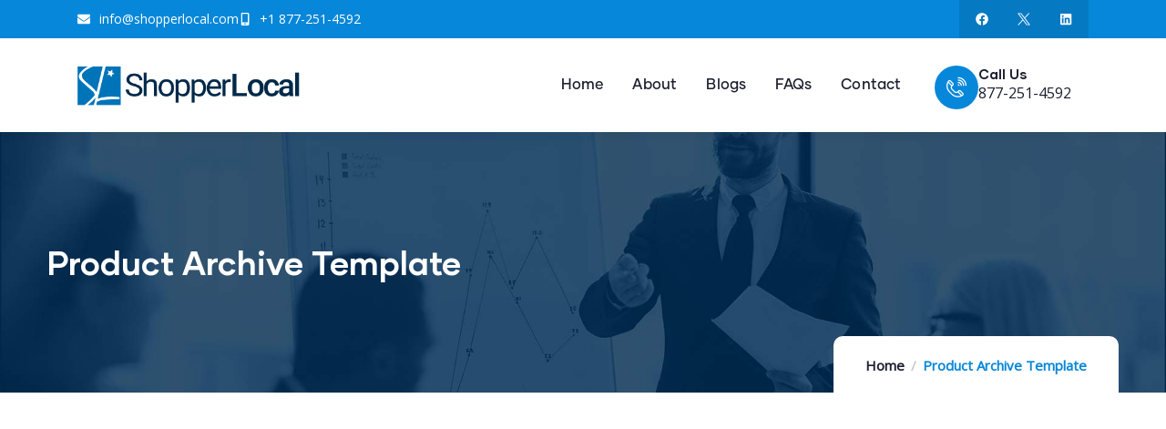

--- FILE ---
content_type: text/html; charset=UTF-8
request_url: https://shopperlocal.com/gva_template/crowdfunding-archive-template/
body_size: 17398
content:
<!DOCTYPE html>
<html lang="en-US" class="no-js">
	<head>
		<meta charset="UTF-8">
		<meta name="viewport" content="width=device-width">
		<link rel="profile" href="https://gmpg.org/xfn/11">
		<meta name='robots' content='index, follow, max-image-preview:large, max-snippet:-1, max-video-preview:-1' />

	<!-- This site is optimized with the Yoast SEO plugin v26.6 - https://yoast.com/wordpress/plugins/seo/ -->
	<title>Product Archive Template - ShopperLocal</title>
	<link rel="canonical" href="https://shopperlocal.com/gva_template/crowdfunding-archive-template/" />
	<meta property="og:locale" content="en_US" />
	<meta property="og:type" content="article" />
	<meta property="og:title" content="Product Archive Template - ShopperLocal" />
	<meta property="og:description" content="Product Archive Template Home Template Join to us Not a Member Yet? Join us! Our members can access savings of up to 50% and earn Trip Coins while booking. Sign In Register" />
	<meta property="og:url" content="https://shopperlocal.com/gva_template/crowdfunding-archive-template/" />
	<meta property="og:site_name" content="ShopperLocal" />
	<meta property="og:image" content="https://shopperlocal.com/wp-content/uploads/2021/10/image-app.png" />
	<meta name="twitter:card" content="summary_large_image" />
	<script type="application/ld+json" class="yoast-schema-graph">{"@context":"https://schema.org","@graph":[{"@type":"WebPage","@id":"https://shopperlocal.com/gva_template/crowdfunding-archive-template/","url":"https://shopperlocal.com/gva_template/crowdfunding-archive-template/","name":"Product Archive Template - ShopperLocal","isPartOf":{"@id":"https://shopperlocal.com/#website"},"primaryImageOfPage":{"@id":"https://shopperlocal.com/gva_template/crowdfunding-archive-template/#primaryimage"},"image":{"@id":"https://shopperlocal.com/gva_template/crowdfunding-archive-template/#primaryimage"},"thumbnailUrl":"https://shopperlocal.com/wp-content/uploads/2021/10/image-app.png","datePublished":"2021-10-01T03:54:07+00:00","breadcrumb":{"@id":"https://shopperlocal.com/gva_template/crowdfunding-archive-template/#breadcrumb"},"inLanguage":"en-US","potentialAction":[{"@type":"ReadAction","target":["https://shopperlocal.com/gva_template/crowdfunding-archive-template/"]}]},{"@type":"ImageObject","inLanguage":"en-US","@id":"https://shopperlocal.com/gva_template/crowdfunding-archive-template/#primaryimage","url":"https://shopperlocal.com/wp-content/uploads/2021/10/image-app.png","contentUrl":"https://shopperlocal.com/wp-content/uploads/2021/10/image-app.png","width":415,"height":341},{"@type":"BreadcrumbList","@id":"https://shopperlocal.com/gva_template/crowdfunding-archive-template/#breadcrumb","itemListElement":[{"@type":"ListItem","position":1,"name":"Home","item":"https://shopperlocal.com/"},{"@type":"ListItem","position":2,"name":"Product Archive Template"}]},{"@type":"WebSite","@id":"https://shopperlocal.com/#website","url":"https://shopperlocal.com/","name":"ShopperLocal","description":"","potentialAction":[{"@type":"SearchAction","target":{"@type":"EntryPoint","urlTemplate":"https://shopperlocal.com/?s={search_term_string}"},"query-input":{"@type":"PropertyValueSpecification","valueRequired":true,"valueName":"search_term_string"}}],"inLanguage":"en-US"}]}</script>
	<!-- / Yoast SEO plugin. -->


<link rel='dns-prefetch' href='//fonts.googleapis.com' />
<link href='http://fonts.googleapis.com' rel='preconnect' />
<link href='//fonts.gstatic.com' crossorigin='' rel='preconnect' />
<link rel='preconnect' href='https://fonts.gstatic.com' crossorigin />
<link rel="alternate" type="application/rss+xml" title="ShopperLocal &raquo; Feed" href="https://shopperlocal.com/feed/" />
<link rel="alternate" type="application/rss+xml" title="ShopperLocal &raquo; Comments Feed" href="https://shopperlocal.com/comments/feed/" />
<link rel="alternate" title="oEmbed (JSON)" type="application/json+oembed" href="https://shopperlocal.com/wp-json/oembed/1.0/embed?url=https%3A%2F%2Fshopperlocal.com%2Fgva_template%2Fcrowdfunding-archive-template%2F" />
<link rel="alternate" title="oEmbed (XML)" type="text/xml+oembed" href="https://shopperlocal.com/wp-json/oembed/1.0/embed?url=https%3A%2F%2Fshopperlocal.com%2Fgva_template%2Fcrowdfunding-archive-template%2F&#038;format=xml" />
		<style>
			.lazyload,
			.lazyloading {
				max-width: 100%;
			}
		</style>
		<link rel='stylesheet' id='popup-maker-site-css' href='//shopperlocal.com/wp-content/uploads/pum/pum-site-styles.css?generated=1756407183&#038;ver=1.21.5' type='text/css' media='all' />
<link rel='stylesheet' id='elementor-post-8-css' href='https://shopperlocal.com/wp-content/uploads/elementor/css/post-8.css' type='text/css' media='all' />
<link rel='stylesheet' id='elementor-post-981-css' href='https://shopperlocal.com/wp-content/uploads/elementor/css/post-981.css' type='text/css' media='all' />
<link rel='stylesheet' id='elementor-post-865-css' href='https://shopperlocal.com/wp-content/uploads/elementor/css/post-865.css' type='text/css' media='all' />
<link rel='stylesheet' id='elementor-post-866-css' href='https://shopperlocal.com/wp-content/uploads/elementor/css/post-866.css' type='text/css' media='all' />
<style id='wp-img-auto-sizes-contain-inline-css' type='text/css'>
img:is([sizes=auto i],[sizes^="auto," i]){contain-intrinsic-size:3000px 1500px}
/*# sourceURL=wp-img-auto-sizes-contain-inline-css */
</style>
<style id='classic-theme-styles-inline-css' type='text/css'>
/*! This file is auto-generated */
.wp-block-button__link{color:#fff;background-color:#32373c;border-radius:9999px;box-shadow:none;text-decoration:none;padding:calc(.667em + 2px) calc(1.333em + 2px);font-size:1.125em}.wp-block-file__button{background:#32373c;color:#fff;text-decoration:none}
/*# sourceURL=/wp-includes/css/classic-themes.min.css */
</style>
<link rel='stylesheet' id='wp-components-css' href='https://shopperlocal.com/wp-includes/css/dist/components/style.min.css' type='text/css' media='all' />
<link rel='stylesheet' id='wp-preferences-css' href='https://shopperlocal.com/wp-includes/css/dist/preferences/style.min.css' type='text/css' media='all' />
<link rel='stylesheet' id='wp-block-editor-css' href='https://shopperlocal.com/wp-includes/css/dist/block-editor/style.min.css' type='text/css' media='all' />
<link rel='stylesheet' id='wphb-1-css' href='https://shopperlocal.com/wp-content/uploads/hummingbird-assets/e35924010b66982057bb47c7b778569f.css' type='text/css' media='all' />
<link rel="preload" as="style" href="https://fonts.googleapis.com/css?family=Open%20Sans&#038;display=swap&#038;ver=1712247499" /><link rel="stylesheet" href="https://fonts.googleapis.com/css?family=Open%20Sans&#038;display=swap&#038;ver=1712247499" media="print" onload="this.media='all'"><noscript><link rel="stylesheet" href="https://fonts.googleapis.com/css?family=Open%20Sans&#038;display=swap&#038;ver=1712247499" /></noscript><link rel="preload" as="style" href="https://fonts.googleapis.com/css2?family=DM+Sans:ital,wght@0,400;0,500;0,700&#038;display=swap" /><link rel='stylesheet' id='conult-fonts-css' href='https://fonts.googleapis.com/css2?family=DM+Sans:ital,wght@0,400;0,500;0,700&#038;display=swap' type='text/css' media='print' onload='this.media=&#34;all&#34;' />
<link rel='stylesheet' id='dashicons-css' href='https://shopperlocal.com/wp-includes/css/dashicons.min.css' type='text/css' media='all' />
<link rel='stylesheet' id='wphb-2-css' href='https://shopperlocal.com/wp-content/uploads/hummingbird-assets/a2ddd488a43ebc02c8d8582d6781840f.css' type='text/css' media='all' />
<style id='wphb-2-inline-css' type='text/css'>
 :root{ --conult-font-sans-serif:Open Sans,sans-serif; --conult-nfpage-image-width: 500px;}
/*# sourceURL=wphb-2-inline-css */
</style>
<script type="text/javascript" src="https://shopperlocal.com/wp-content/uploads/hummingbird-assets/cb31489db1abb5475c7e3250b2860885.js" id="wphb-3-js"></script>
<script type="text/javascript" src="https://shopperlocal.com/wp-content/uploads/hummingbird-assets/797e7940b8c0252bdfd81e3c740daad4.js" id="wphb-4-js"></script>
<script type="text/javascript" src="https://shopperlocal.com/wp-content/uploads/hummingbird-assets/cb08bf9fe0bd1dece1b65bb1503632c2.js" id="wphb-5-js"></script>
<script type="text/javascript" src="https://shopperlocal.com/wp-content/uploads/hummingbird-assets/bd571a850c02b61a2eb23a2aad05510d.js" id="conult-main-js"></script>
<link rel="https://api.w.org/" href="https://shopperlocal.com/wp-json/" /><link rel="EditURI" type="application/rsd+xml" title="RSD" href="https://shopperlocal.com/xmlrpc.php?rsd" />
<meta name="generator" content="WordPress 6.9" />
<link rel='shortlink' href='https://shopperlocal.com/?p=981' />
<meta name="generator" content="Redux 4.5.9" /><script> var ajaxurl = "https://shopperlocal.com/wp-admin/admin-ajax.php";</script>		<script>
			document.documentElement.className = document.documentElement.className.replace('no-js', 'js');
		</script>
				<style>
			.no-js img.lazyload {
				display: none;
			}

			figure.wp-block-image img.lazyloading {
				min-width: 150px;
			}

			.lazyload,
			.lazyloading {
				--smush-placeholder-width: 100px;
				--smush-placeholder-aspect-ratio: 1/1;
				width: var(--smush-image-width, var(--smush-placeholder-width)) !important;
				aspect-ratio: var(--smush-image-aspect-ratio, var(--smush-placeholder-aspect-ratio)) !important;
			}

						.lazyload, .lazyloading {
				opacity: 0;
			}

			.lazyloaded {
				opacity: 1;
				transition: opacity 400ms;
				transition-delay: 0ms;
			}

					</style>
		<meta name="generator" content="Elementor 3.31.3; features: e_font_icon_svg, additional_custom_breakpoints, e_element_cache; settings: css_print_method-external, google_font-enabled, font_display-swap">
			<style>
				.e-con.e-parent:nth-of-type(n+4):not(.e-lazyloaded):not(.e-no-lazyload),
				.e-con.e-parent:nth-of-type(n+4):not(.e-lazyloaded):not(.e-no-lazyload) * {
					background-image: none !important;
				}
				@media screen and (max-height: 1024px) {
					.e-con.e-parent:nth-of-type(n+3):not(.e-lazyloaded):not(.e-no-lazyload),
					.e-con.e-parent:nth-of-type(n+3):not(.e-lazyloaded):not(.e-no-lazyload) * {
						background-image: none !important;
					}
				}
				@media screen and (max-height: 640px) {
					.e-con.e-parent:nth-of-type(n+2):not(.e-lazyloaded):not(.e-no-lazyload),
					.e-con.e-parent:nth-of-type(n+2):not(.e-lazyloaded):not(.e-no-lazyload) * {
						background-image: none !important;
					}
				}
			</style>
			<meta name="generator" content="Powered by Slider Revolution 6.6.19 - responsive, Mobile-Friendly Slider Plugin for WordPress with comfortable drag and drop interface." />
<link rel="icon" href="https://shopperlocal.com/wp-content/uploads/2024/02/favicon-2.png" sizes="32x32" />
<link rel="icon" href="https://shopperlocal.com/wp-content/uploads/2024/02/favicon-2.png" sizes="192x192" />
<link rel="apple-touch-icon" href="https://shopperlocal.com/wp-content/uploads/2024/02/favicon-2.png" />
<meta name="msapplication-TileImage" content="https://shopperlocal.com/wp-content/uploads/2024/02/favicon-2.png" />
<script>function setREVStartSize(e){
			//window.requestAnimationFrame(function() {
				window.RSIW = window.RSIW===undefined ? window.innerWidth : window.RSIW;
				window.RSIH = window.RSIH===undefined ? window.innerHeight : window.RSIH;
				try {
					var pw = document.getElementById(e.c).parentNode.offsetWidth,
						newh;
					pw = pw===0 || isNaN(pw) || (e.l=="fullwidth" || e.layout=="fullwidth") ? window.RSIW : pw;
					e.tabw = e.tabw===undefined ? 0 : parseInt(e.tabw);
					e.thumbw = e.thumbw===undefined ? 0 : parseInt(e.thumbw);
					e.tabh = e.tabh===undefined ? 0 : parseInt(e.tabh);
					e.thumbh = e.thumbh===undefined ? 0 : parseInt(e.thumbh);
					e.tabhide = e.tabhide===undefined ? 0 : parseInt(e.tabhide);
					e.thumbhide = e.thumbhide===undefined ? 0 : parseInt(e.thumbhide);
					e.mh = e.mh===undefined || e.mh=="" || e.mh==="auto" ? 0 : parseInt(e.mh,0);
					if(e.layout==="fullscreen" || e.l==="fullscreen")
						newh = Math.max(e.mh,window.RSIH);
					else{
						e.gw = Array.isArray(e.gw) ? e.gw : [e.gw];
						for (var i in e.rl) if (e.gw[i]===undefined || e.gw[i]===0) e.gw[i] = e.gw[i-1];
						e.gh = e.el===undefined || e.el==="" || (Array.isArray(e.el) && e.el.length==0)? e.gh : e.el;
						e.gh = Array.isArray(e.gh) ? e.gh : [e.gh];
						for (var i in e.rl) if (e.gh[i]===undefined || e.gh[i]===0) e.gh[i] = e.gh[i-1];
											
						var nl = new Array(e.rl.length),
							ix = 0,
							sl;
						e.tabw = e.tabhide>=pw ? 0 : e.tabw;
						e.thumbw = e.thumbhide>=pw ? 0 : e.thumbw;
						e.tabh = e.tabhide>=pw ? 0 : e.tabh;
						e.thumbh = e.thumbhide>=pw ? 0 : e.thumbh;
						for (var i in e.rl) nl[i] = e.rl[i]<window.RSIW ? 0 : e.rl[i];
						sl = nl[0];
						for (var i in nl) if (sl>nl[i] && nl[i]>0) { sl = nl[i]; ix=i;}
						var m = pw>(e.gw[ix]+e.tabw+e.thumbw) ? 1 : (pw-(e.tabw+e.thumbw)) / (e.gw[ix]);
						newh =  (e.gh[ix] * m) + (e.tabh + e.thumbh);
					}
					var el = document.getElementById(e.c);
					if (el!==null && el) el.style.height = newh+"px";
					el = document.getElementById(e.c+"_wrapper");
					if (el!==null && el) {
						el.style.height = newh+"px";
						el.style.display = "block";
					}
				} catch(e){
					console.log("Failure at Presize of Slider:" + e)
				}
			//});
		  };</script>
<style id="loftloader-lite-custom-bg-color">#loftloader-wrapper .loader-section {
	background: #000000;
}
</style><style id="loftloader-lite-custom-bg-opacity">#loftloader-wrapper .loader-section {
	opacity: 0.95;
}
</style><style id="loftloader-lite-custom-loader">#loftloader-wrapper.pl-wave #loader {
	color: #0787d9;
}
</style>		<style type="text/css" id="wp-custom-css">
			.grecaptcha-badge { visibility: hidden; }
.entry-content.has-thumbnail
{
  height: 430px;
}
.post-author-box{ display:none;}
.entry-meta {
  display: none;
}

.gsc-icon-box-group.style-1 .icon-box-item:hover .icon-box-content .box-icon i {
    color: #fff!important;
}

ul.gva-nav-menu > li.current-menu-item > a{
    color: var(--e-global-color-primary);
}
ul.gva-nav-menu>li.current-menu-item>a:after {
    bottom: -1px;
    opacity: 1;
}
/* html.pum-open.pum-open-overlay, html.pum-open.pum-open-overlay.pum-open-fixed .pum-overlay {
    overflow-x: hidden!important;
}

.pum-overlay.pum-overlay-disabled {
    visibility: visible!important;
} */		</style>
			<style id='wp-block-archives-inline-css' type='text/css'>
.wp-block-archives{box-sizing:border-box}.wp-block-archives-dropdown label{display:block}
/*# sourceURL=https://shopperlocal.com/wp-includes/blocks/archives/style.min.css */
</style>
<style id='wp-block-categories-inline-css' type='text/css'>
.wp-block-categories{box-sizing:border-box}.wp-block-categories.alignleft{margin-right:2em}.wp-block-categories.alignright{margin-left:2em}.wp-block-categories.wp-block-categories-dropdown.aligncenter{text-align:center}.wp-block-categories .wp-block-categories__label{display:block;width:100%}
/*# sourceURL=https://shopperlocal.com/wp-includes/blocks/categories/style.min.css */
</style>
<style id='wp-block-heading-inline-css' type='text/css'>
h1:where(.wp-block-heading).has-background,h2:where(.wp-block-heading).has-background,h3:where(.wp-block-heading).has-background,h4:where(.wp-block-heading).has-background,h5:where(.wp-block-heading).has-background,h6:where(.wp-block-heading).has-background{padding:1.25em 2.375em}h1.has-text-align-left[style*=writing-mode]:where([style*=vertical-lr]),h1.has-text-align-right[style*=writing-mode]:where([style*=vertical-rl]),h2.has-text-align-left[style*=writing-mode]:where([style*=vertical-lr]),h2.has-text-align-right[style*=writing-mode]:where([style*=vertical-rl]),h3.has-text-align-left[style*=writing-mode]:where([style*=vertical-lr]),h3.has-text-align-right[style*=writing-mode]:where([style*=vertical-rl]),h4.has-text-align-left[style*=writing-mode]:where([style*=vertical-lr]),h4.has-text-align-right[style*=writing-mode]:where([style*=vertical-rl]),h5.has-text-align-left[style*=writing-mode]:where([style*=vertical-lr]),h5.has-text-align-right[style*=writing-mode]:where([style*=vertical-rl]),h6.has-text-align-left[style*=writing-mode]:where([style*=vertical-lr]),h6.has-text-align-right[style*=writing-mode]:where([style*=vertical-rl]){rotate:180deg}
/*# sourceURL=https://shopperlocal.com/wp-includes/blocks/heading/style.min.css */
</style>
<style id='wp-block-group-inline-css' type='text/css'>
.wp-block-group{box-sizing:border-box}:where(.wp-block-group.wp-block-group-is-layout-constrained){position:relative}
/*# sourceURL=https://shopperlocal.com/wp-includes/blocks/group/style.min.css */
</style>
<style id='wp-block-group-theme-inline-css' type='text/css'>
:where(.wp-block-group.has-background){padding:1.25em 2.375em}
/*# sourceURL=https://shopperlocal.com/wp-includes/blocks/group/theme.min.css */
</style>
<style id='global-styles-inline-css' type='text/css'>
:root{--wp--preset--aspect-ratio--square: 1;--wp--preset--aspect-ratio--4-3: 4/3;--wp--preset--aspect-ratio--3-4: 3/4;--wp--preset--aspect-ratio--3-2: 3/2;--wp--preset--aspect-ratio--2-3: 2/3;--wp--preset--aspect-ratio--16-9: 16/9;--wp--preset--aspect-ratio--9-16: 9/16;--wp--preset--color--black: #000000;--wp--preset--color--cyan-bluish-gray: #abb8c3;--wp--preset--color--white: #ffffff;--wp--preset--color--pale-pink: #f78da7;--wp--preset--color--vivid-red: #cf2e2e;--wp--preset--color--luminous-vivid-orange: #ff6900;--wp--preset--color--luminous-vivid-amber: #fcb900;--wp--preset--color--light-green-cyan: #7bdcb5;--wp--preset--color--vivid-green-cyan: #00d084;--wp--preset--color--pale-cyan-blue: #8ed1fc;--wp--preset--color--vivid-cyan-blue: #0693e3;--wp--preset--color--vivid-purple: #9b51e0;--wp--preset--gradient--vivid-cyan-blue-to-vivid-purple: linear-gradient(135deg,rgb(6,147,227) 0%,rgb(155,81,224) 100%);--wp--preset--gradient--light-green-cyan-to-vivid-green-cyan: linear-gradient(135deg,rgb(122,220,180) 0%,rgb(0,208,130) 100%);--wp--preset--gradient--luminous-vivid-amber-to-luminous-vivid-orange: linear-gradient(135deg,rgb(252,185,0) 0%,rgb(255,105,0) 100%);--wp--preset--gradient--luminous-vivid-orange-to-vivid-red: linear-gradient(135deg,rgb(255,105,0) 0%,rgb(207,46,46) 100%);--wp--preset--gradient--very-light-gray-to-cyan-bluish-gray: linear-gradient(135deg,rgb(238,238,238) 0%,rgb(169,184,195) 100%);--wp--preset--gradient--cool-to-warm-spectrum: linear-gradient(135deg,rgb(74,234,220) 0%,rgb(151,120,209) 20%,rgb(207,42,186) 40%,rgb(238,44,130) 60%,rgb(251,105,98) 80%,rgb(254,248,76) 100%);--wp--preset--gradient--blush-light-purple: linear-gradient(135deg,rgb(255,206,236) 0%,rgb(152,150,240) 100%);--wp--preset--gradient--blush-bordeaux: linear-gradient(135deg,rgb(254,205,165) 0%,rgb(254,45,45) 50%,rgb(107,0,62) 100%);--wp--preset--gradient--luminous-dusk: linear-gradient(135deg,rgb(255,203,112) 0%,rgb(199,81,192) 50%,rgb(65,88,208) 100%);--wp--preset--gradient--pale-ocean: linear-gradient(135deg,rgb(255,245,203) 0%,rgb(182,227,212) 50%,rgb(51,167,181) 100%);--wp--preset--gradient--electric-grass: linear-gradient(135deg,rgb(202,248,128) 0%,rgb(113,206,126) 100%);--wp--preset--gradient--midnight: linear-gradient(135deg,rgb(2,3,129) 0%,rgb(40,116,252) 100%);--wp--preset--font-size--small: 13px;--wp--preset--font-size--medium: 20px;--wp--preset--font-size--large: 36px;--wp--preset--font-size--x-large: 42px;--wp--preset--spacing--20: 0.44rem;--wp--preset--spacing--30: 0.67rem;--wp--preset--spacing--40: 1rem;--wp--preset--spacing--50: 1.5rem;--wp--preset--spacing--60: 2.25rem;--wp--preset--spacing--70: 3.38rem;--wp--preset--spacing--80: 5.06rem;--wp--preset--shadow--natural: 6px 6px 9px rgba(0, 0, 0, 0.2);--wp--preset--shadow--deep: 12px 12px 50px rgba(0, 0, 0, 0.4);--wp--preset--shadow--sharp: 6px 6px 0px rgba(0, 0, 0, 0.2);--wp--preset--shadow--outlined: 6px 6px 0px -3px rgb(255, 255, 255), 6px 6px rgb(0, 0, 0);--wp--preset--shadow--crisp: 6px 6px 0px rgb(0, 0, 0);}:where(.is-layout-flex){gap: 0.5em;}:where(.is-layout-grid){gap: 0.5em;}body .is-layout-flex{display: flex;}.is-layout-flex{flex-wrap: wrap;align-items: center;}.is-layout-flex > :is(*, div){margin: 0;}body .is-layout-grid{display: grid;}.is-layout-grid > :is(*, div){margin: 0;}:where(.wp-block-columns.is-layout-flex){gap: 2em;}:where(.wp-block-columns.is-layout-grid){gap: 2em;}:where(.wp-block-post-template.is-layout-flex){gap: 1.25em;}:where(.wp-block-post-template.is-layout-grid){gap: 1.25em;}.has-black-color{color: var(--wp--preset--color--black) !important;}.has-cyan-bluish-gray-color{color: var(--wp--preset--color--cyan-bluish-gray) !important;}.has-white-color{color: var(--wp--preset--color--white) !important;}.has-pale-pink-color{color: var(--wp--preset--color--pale-pink) !important;}.has-vivid-red-color{color: var(--wp--preset--color--vivid-red) !important;}.has-luminous-vivid-orange-color{color: var(--wp--preset--color--luminous-vivid-orange) !important;}.has-luminous-vivid-amber-color{color: var(--wp--preset--color--luminous-vivid-amber) !important;}.has-light-green-cyan-color{color: var(--wp--preset--color--light-green-cyan) !important;}.has-vivid-green-cyan-color{color: var(--wp--preset--color--vivid-green-cyan) !important;}.has-pale-cyan-blue-color{color: var(--wp--preset--color--pale-cyan-blue) !important;}.has-vivid-cyan-blue-color{color: var(--wp--preset--color--vivid-cyan-blue) !important;}.has-vivid-purple-color{color: var(--wp--preset--color--vivid-purple) !important;}.has-black-background-color{background-color: var(--wp--preset--color--black) !important;}.has-cyan-bluish-gray-background-color{background-color: var(--wp--preset--color--cyan-bluish-gray) !important;}.has-white-background-color{background-color: var(--wp--preset--color--white) !important;}.has-pale-pink-background-color{background-color: var(--wp--preset--color--pale-pink) !important;}.has-vivid-red-background-color{background-color: var(--wp--preset--color--vivid-red) !important;}.has-luminous-vivid-orange-background-color{background-color: var(--wp--preset--color--luminous-vivid-orange) !important;}.has-luminous-vivid-amber-background-color{background-color: var(--wp--preset--color--luminous-vivid-amber) !important;}.has-light-green-cyan-background-color{background-color: var(--wp--preset--color--light-green-cyan) !important;}.has-vivid-green-cyan-background-color{background-color: var(--wp--preset--color--vivid-green-cyan) !important;}.has-pale-cyan-blue-background-color{background-color: var(--wp--preset--color--pale-cyan-blue) !important;}.has-vivid-cyan-blue-background-color{background-color: var(--wp--preset--color--vivid-cyan-blue) !important;}.has-vivid-purple-background-color{background-color: var(--wp--preset--color--vivid-purple) !important;}.has-black-border-color{border-color: var(--wp--preset--color--black) !important;}.has-cyan-bluish-gray-border-color{border-color: var(--wp--preset--color--cyan-bluish-gray) !important;}.has-white-border-color{border-color: var(--wp--preset--color--white) !important;}.has-pale-pink-border-color{border-color: var(--wp--preset--color--pale-pink) !important;}.has-vivid-red-border-color{border-color: var(--wp--preset--color--vivid-red) !important;}.has-luminous-vivid-orange-border-color{border-color: var(--wp--preset--color--luminous-vivid-orange) !important;}.has-luminous-vivid-amber-border-color{border-color: var(--wp--preset--color--luminous-vivid-amber) !important;}.has-light-green-cyan-border-color{border-color: var(--wp--preset--color--light-green-cyan) !important;}.has-vivid-green-cyan-border-color{border-color: var(--wp--preset--color--vivid-green-cyan) !important;}.has-pale-cyan-blue-border-color{border-color: var(--wp--preset--color--pale-cyan-blue) !important;}.has-vivid-cyan-blue-border-color{border-color: var(--wp--preset--color--vivid-cyan-blue) !important;}.has-vivid-purple-border-color{border-color: var(--wp--preset--color--vivid-purple) !important;}.has-vivid-cyan-blue-to-vivid-purple-gradient-background{background: var(--wp--preset--gradient--vivid-cyan-blue-to-vivid-purple) !important;}.has-light-green-cyan-to-vivid-green-cyan-gradient-background{background: var(--wp--preset--gradient--light-green-cyan-to-vivid-green-cyan) !important;}.has-luminous-vivid-amber-to-luminous-vivid-orange-gradient-background{background: var(--wp--preset--gradient--luminous-vivid-amber-to-luminous-vivid-orange) !important;}.has-luminous-vivid-orange-to-vivid-red-gradient-background{background: var(--wp--preset--gradient--luminous-vivid-orange-to-vivid-red) !important;}.has-very-light-gray-to-cyan-bluish-gray-gradient-background{background: var(--wp--preset--gradient--very-light-gray-to-cyan-bluish-gray) !important;}.has-cool-to-warm-spectrum-gradient-background{background: var(--wp--preset--gradient--cool-to-warm-spectrum) !important;}.has-blush-light-purple-gradient-background{background: var(--wp--preset--gradient--blush-light-purple) !important;}.has-blush-bordeaux-gradient-background{background: var(--wp--preset--gradient--blush-bordeaux) !important;}.has-luminous-dusk-gradient-background{background: var(--wp--preset--gradient--luminous-dusk) !important;}.has-pale-ocean-gradient-background{background: var(--wp--preset--gradient--pale-ocean) !important;}.has-electric-grass-gradient-background{background: var(--wp--preset--gradient--electric-grass) !important;}.has-midnight-gradient-background{background: var(--wp--preset--gradient--midnight) !important;}.has-small-font-size{font-size: var(--wp--preset--font-size--small) !important;}.has-medium-font-size{font-size: var(--wp--preset--font-size--medium) !important;}.has-large-font-size{font-size: var(--wp--preset--font-size--large) !important;}.has-x-large-font-size{font-size: var(--wp--preset--font-size--x-large) !important;}
/*# sourceURL=global-styles-inline-css */
</style>
<link rel='stylesheet' id='wphb-6-css' href='https://shopperlocal.com/wp-content/uploads/hummingbird-assets/f56f934fa1528309ee6d7f93a0a55be2.css' type='text/css' media='all' />
<style id='wphb-6-inline-css' type='text/css'>
#rs-demo-id {}
/*# sourceURL=wphb-6-inline-css */
</style>
</head>
	<body class="wp-singular gva__template-template-default single single-gva__template postid-981 wp-theme-conult wp-child-theme-conult_child conult-body-loading loftloader-lite-enabled elementor-default elementor-kit-8 elementor-page elementor-page-981"><div id="loftloader-wrapper" class="pl-wave" data-show-close-time="15000" data-max-load-time="3000"><div class="loader-section section-fade"></div><div class="loader-inner"><div id="loader"><span></span></div></div><div class="loader-close-button" style="display: none;"><span class="screen-reader-text">Close</span></div></div>
	  	<!DOCTYPE html>
<html lang="en-US" class="no-js">
<head>
	<!-- Google Tag Manager -->
<script>(function(w,d,s,l,i){w[l]=w[l]||[];w[l].push({'gtm.start':
new Date().getTime(),event:'gtm.js'});var f=d.getElementsByTagName(s)[0],
j=d.createElement(s),dl=l!='dataLayer'?'&l='+l:'';j.async=true;j.src=
'https://www.googletagmanager.com/gtm.js?id='+i+dl;f.parentNode.insertBefore(j,f);
})(window,document,'script','dataLayer','GTM-PB6S2Q3');</script>
<!-- End Google Tag Manager -->

	<meta http-equiv="content-type" content="text/html; charset=UTF-8">
	<meta name="viewport" content="width=device-width, initial-scale=1">
	<link rel="profile" href="https://gmpg.org/xfn/11">
	<meta name='robots' content='index, follow, max-image-preview:large, max-snippet:-1, max-video-preview:-1' />

	<!-- This site is optimized with the Yoast SEO plugin v26.6 - https://yoast.com/wordpress/plugins/seo/ -->
	<title>Product Archive Template - ShopperLocal</title>
	<link rel="canonical" href="https://shopperlocal.com/gva_template/crowdfunding-archive-template/" />
	<meta property="og:locale" content="en_US" />
	<meta property="og:type" content="article" />
	<meta property="og:title" content="Product Archive Template - ShopperLocal" />
	<meta property="og:description" content="Product Archive Template Home Template Join to us Not a Member Yet? Join us! Our members can access savings of up to 50% and earn Trip Coins while booking. Sign In Register" />
	<meta property="og:url" content="https://shopperlocal.com/gva_template/crowdfunding-archive-template/" />
	<meta property="og:site_name" content="ShopperLocal" />
	<meta property="og:image" content="https://shopperlocal.com/wp-content/uploads/2021/10/image-app.png" />
	<meta name="twitter:card" content="summary_large_image" />
	<script type="application/ld+json" class="yoast-schema-graph">{"@context":"https://schema.org","@graph":[{"@type":"WebPage","@id":"https://shopperlocal.com/gva_template/crowdfunding-archive-template/","url":"https://shopperlocal.com/gva_template/crowdfunding-archive-template/","name":"Product Archive Template - ShopperLocal","isPartOf":{"@id":"https://shopperlocal.com/#website"},"primaryImageOfPage":{"@id":"https://shopperlocal.com/gva_template/crowdfunding-archive-template/#primaryimage"},"image":{"@id":"https://shopperlocal.com/gva_template/crowdfunding-archive-template/#primaryimage"},"thumbnailUrl":"https://shopperlocal.com/wp-content/uploads/2021/10/image-app.png","datePublished":"2021-10-01T03:54:07+00:00","breadcrumb":{"@id":"https://shopperlocal.com/gva_template/crowdfunding-archive-template/#breadcrumb"},"inLanguage":"en-US","potentialAction":[{"@type":"ReadAction","target":["https://shopperlocal.com/gva_template/crowdfunding-archive-template/"]}]},{"@type":"ImageObject","inLanguage":"en-US","@id":"https://shopperlocal.com/gva_template/crowdfunding-archive-template/#primaryimage","url":"https://shopperlocal.com/wp-content/uploads/2021/10/image-app.png","contentUrl":"https://shopperlocal.com/wp-content/uploads/2021/10/image-app.png","width":415,"height":341},{"@type":"BreadcrumbList","@id":"https://shopperlocal.com/gva_template/crowdfunding-archive-template/#breadcrumb","itemListElement":[{"@type":"ListItem","position":1,"name":"Home","item":"https://shopperlocal.com/"},{"@type":"ListItem","position":2,"name":"Product Archive Template"}]},{"@type":"WebSite","@id":"https://shopperlocal.com/#website","url":"https://shopperlocal.com/","name":"ShopperLocal","description":"","potentialAction":[{"@type":"SearchAction","target":{"@type":"EntryPoint","urlTemplate":"https://shopperlocal.com/?s={search_term_string}"},"query-input":{"@type":"PropertyValueSpecification","valueRequired":true,"valueName":"search_term_string"}}],"inLanguage":"en-US"}]}</script>
	<!-- / Yoast SEO plugin. -->


<link rel='dns-prefetch' href='//fonts.googleapis.com' />
<link href='http://fonts.googleapis.com' rel='preconnect' />
<link href='//fonts.gstatic.com' crossorigin='' rel='preconnect' />
<link rel='preconnect' href='https://fonts.gstatic.com' crossorigin />
<link rel="alternate" type="application/rss+xml" title="ShopperLocal &raquo; Feed" href="https://shopperlocal.com/feed/" />
<link rel="alternate" type="application/rss+xml" title="ShopperLocal &raquo; Comments Feed" href="https://shopperlocal.com/comments/feed/" />
		<style>
			.lazyload,
			.lazyloading {
				max-width: 100%;
			}
		</style>
		<link rel="https://api.w.org/" href="https://shopperlocal.com/wp-json/" /><link rel="EditURI" type="application/rsd+xml" title="RSD" href="https://shopperlocal.com/xmlrpc.php?rsd" />
<meta name="generator" content="WordPress 6.9" />
<link rel='shortlink' href='https://shopperlocal.com/?p=981' />
<meta name="generator" content="Redux 4.5.9" /><script> var ajaxurl = "https://shopperlocal.com/wp-admin/admin-ajax.php";</script>		<script>
			document.documentElement.className = document.documentElement.className.replace('no-js', 'js');
		</script>
				<style>
			.no-js img.lazyload {
				display: none;
			}

			figure.wp-block-image img.lazyloading {
				min-width: 150px;
			}

			.lazyload,
			.lazyloading {
				--smush-placeholder-width: 100px;
				--smush-placeholder-aspect-ratio: 1/1;
				width: var(--smush-image-width, var(--smush-placeholder-width)) !important;
				aspect-ratio: var(--smush-image-aspect-ratio, var(--smush-placeholder-aspect-ratio)) !important;
			}

						.lazyload, .lazyloading {
				opacity: 0;
			}

			.lazyloaded {
				opacity: 1;
				transition: opacity 400ms;
				transition-delay: 0ms;
			}

					</style>
		<meta name="generator" content="Elementor 3.31.3; features: e_font_icon_svg, additional_custom_breakpoints, e_element_cache; settings: css_print_method-external, google_font-enabled, font_display-swap">
			<style>
				.e-con.e-parent:nth-of-type(n+4):not(.e-lazyloaded):not(.e-no-lazyload),
				.e-con.e-parent:nth-of-type(n+4):not(.e-lazyloaded):not(.e-no-lazyload) * {
					background-image: none !important;
				}
				@media screen and (max-height: 1024px) {
					.e-con.e-parent:nth-of-type(n+3):not(.e-lazyloaded):not(.e-no-lazyload),
					.e-con.e-parent:nth-of-type(n+3):not(.e-lazyloaded):not(.e-no-lazyload) * {
						background-image: none !important;
					}
				}
				@media screen and (max-height: 640px) {
					.e-con.e-parent:nth-of-type(n+2):not(.e-lazyloaded):not(.e-no-lazyload),
					.e-con.e-parent:nth-of-type(n+2):not(.e-lazyloaded):not(.e-no-lazyload) * {
						background-image: none !important;
					}
				}
			</style>
			<meta name="generator" content="Powered by Slider Revolution 6.6.19 - responsive, Mobile-Friendly Slider Plugin for WordPress with comfortable drag and drop interface." />
<link rel="icon" href="https://shopperlocal.com/wp-content/uploads/2024/02/favicon-2.png" sizes="32x32" />
<link rel="icon" href="https://shopperlocal.com/wp-content/uploads/2024/02/favicon-2.png" sizes="192x192" />
<link rel="apple-touch-icon" href="https://shopperlocal.com/wp-content/uploads/2024/02/favicon-2.png" />
<meta name="msapplication-TileImage" content="https://shopperlocal.com/wp-content/uploads/2024/02/favicon-2.png" />
<style id="loftloader-lite-custom-bg-color">#loftloader-wrapper .loader-section {
	background: #000000;
}
</style><style id="loftloader-lite-custom-bg-opacity">#loftloader-wrapper .loader-section {
	opacity: 0.95;
}
</style><style id="loftloader-lite-custom-loader">#loftloader-wrapper.pl-wave #loader {
	color: #0787d9;
}
</style>		<style type="text/css" id="wp-custom-css">
			.grecaptcha-badge { visibility: hidden; }
.entry-content.has-thumbnail
{
  height: 430px;
}
.post-author-box{ display:none;}
.entry-meta {
  display: none;
}

.gsc-icon-box-group.style-1 .icon-box-item:hover .icon-box-content .box-icon i {
    color: #fff!important;
}

ul.gva-nav-menu > li.current-menu-item > a{
    color: var(--e-global-color-primary);
}
ul.gva-nav-menu>li.current-menu-item>a:after {
    bottom: -1px;
    opacity: 1;
}
/* html.pum-open.pum-open-overlay, html.pum-open.pum-open-overlay.pum-open-fixed .pum-overlay {
    overflow-x: hidden!important;
}

.pum-overlay.pum-overlay-disabled {
    visibility: visible!important;
} */		</style>
		</head>

<body class="wp-singular gva__template-template-default single single-gva__template postid-981 wp-theme-conult wp-child-theme-conult_child conult-body-loading loftloader-lite-enabled elementor-default elementor-kit-8 elementor-page elementor-page-981">
	  
<!-- Google Tag Manager (noscript) -->
<noscript><iframe src=https://www.googletagmanager.com/ns.html?id=GTM-PB6S2Q3
height="0" width="0" style="display:none;visibility:hidden"></iframe></noscript>
<!-- End Google Tag Manager (noscript) -->

  <div class="conult-page-loading"></div>
	
	<div class="wrapper-page"> <!--page-->
			 
		<header class="wp-site-header header-builder-frontend header-position-relative">
			
<div class="header-mobile header_mobile_screen">
  	
  	
		<div class="topbar-mobile">
			<div class="topbar-content-inner">
				
									<div class="topbar-left">
						<div class="content-inner topbar-information">
							<ul class="inline"><li><i class="fa fa-envelope"></i>info@shopperlocal.com</li><li><i class="fa fa-phone"></i>+1 877-251-4592</li></ul>						</div>
					</div>
				
				<div class="topbar-right">

					<ul class="socials-2">
					    

					     

					     

					    

					    
				
					   
					   
					    					</ul>

				</div>
				
			</div>
		</div>

		

  	<div class="header-mobile-content">
		<div class="header-content-inner clearfix"> 
		 
		  	<div class="header-left">
				<div class="logo-mobile">
									  	<a href="https://shopperlocal.com/">
					 	<img src="https://shopperlocal.com/wp-content/uploads/2021/08/logo.png" alt="ShopperLocal" loading="lazy" />
				  	</a>
				</div>
		  	</div>

		  	<div class="header-right">
				<div class="canvas-mobile">
	<div class="canvas-menu gva-offcanvas">
	  	<a class="dropdown-toggle" data-canvas=".mobile" href="#"><i class="icon las la-bars"></i></a>
	</div>
	<div class="gva-offcanvas-content mobile">
		<div class="top-canvas">
					  	<a class="logo-mm" href="https://shopperlocal.com/">
			 	<img src="https://shopperlocal.com/wp-content/uploads/2021/08/logo.png" alt="ShopperLocal" loading="lazy" />
		  	</a>
			<a class="control-close-mm" href="#"><i class="far fa-times-circle"></i></a>
		</div>
		<div class="wp-sidebar sidebar">
			<div id="gva-mobile-menu" class="navbar-collapse"><ul id="menu-shopperlocal" class="gva-nav-menu gva-mobile-menu"><li id="menu-item-1446" class="menu-item menu-item-type-post_type menu-item-object-page menu-item-home menu-item-1446"><a href="https://shopperlocal.com/" data-link_id="link-9490"><span class="menu-title">Home</span></a></li>
<li id="menu-item-1447" class="menu-item menu-item-type-post_type menu-item-object-page menu-item-1447"><a href="https://shopperlocal.com/about/" data-link_id="link-6522"><span class="menu-title">About</span></a></li>
<li id="menu-item-2431" class="menu-item menu-item-type-post_type menu-item-object-page menu-item-2431"><a href="https://shopperlocal.com/blogs/" data-link_id="link-1453"><span class="menu-title">Blogs</span></a></li>
<li id="menu-item-1593" class="menu-item menu-item-type-post_type menu-item-object-page menu-item-1593"><a href="https://shopperlocal.com/faqs/" data-link_id="link-3526"><span class="menu-title">FAQs</span></a></li>
<li id="menu-item-1449" class="menu-item menu-item-type-post_type menu-item-object-page menu-item-1449"><a href="https://shopperlocal.com/contact/" data-link_id="link-435"><span class="menu-title">Contact</span></a></li>
</ul></div>			<div class="after-offcanvas">
				<aside id="block-5" class="widget clearfix widget_block"><div class="wp-block-group"><div class="wp-block-group__inner-container is-layout-flow wp-block-group-is-layout-flow"><h2 class="wp-block-heading">Archives</h2><ul class="wp-block-archives-list wp-block-archives">	<li><a href='https://shopperlocal.com/2024/01/'>January 2024</a></li>
	<li><a href='https://shopperlocal.com/2020/12/'>December 2020</a></li>
</ul></div></div></aside><aside id="block-6" class="widget clearfix widget_block"><div class="wp-block-group"><div class="wp-block-group__inner-container is-layout-flow wp-block-group-is-layout-flow"><h2 class="wp-block-heading">Categories</h2><ul class="wp-block-categories-list wp-block-categories">	<li class="cat-item cat-item-1"><a href="https://shopperlocal.com/category/blogs/">Blogs</a>
</li>
</ul></div></div></aside>			</div>    
	  </div>
	</div>
</div>		  	</div>
		</div>  
  	</div>
</div>			<div class="header_default_screen">
				<div class="header-builder-inner">
					<div class="header-main-wrapper">		<div data-elementor-type="wp-post" data-elementor-id="865" class="elementor elementor-865">
						<section class="elementor-section elementor-top-section elementor-element elementor-element-212cc4e elementor-section-boxed elementor-section-height-default elementor-section-height-default" data-id="212cc4e" data-element_type="section" data-settings="{&quot;background_background&quot;:&quot;classic&quot;}">
						<div class="elementor-container elementor-column-gap-default">
					<div class="elementor-column elementor-col-50 elementor-top-column elementor-element elementor-element-2efabca" data-id="2efabca" data-element_type="column">
			<div class="elementor-widget-wrap elementor-element-populated">
						<div class="elementor-element elementor-element-29c04af elementor-icon-list--layout-inline elementor-list-item-link-full_width elementor-widget elementor-widget-icon-list" data-id="29c04af" data-element_type="widget" data-widget_type="icon-list.default">
				<div class="elementor-widget-container">
							<ul class="elementor-icon-list-items elementor-inline-items">
							<li class="elementor-icon-list-item elementor-inline-item">
											<a href="mailto:info@shopperlocal.com">

												<span class="elementor-icon-list-icon">
							<svg aria-hidden="true" class="e-font-icon-svg e-fas-envelope" viewBox="0 0 512 512" xmlns="http://www.w3.org/2000/svg"><path d="M502.3 190.8c3.9-3.1 9.7-.2 9.7 4.7V400c0 26.5-21.5 48-48 48H48c-26.5 0-48-21.5-48-48V195.6c0-5 5.7-7.8 9.7-4.7 22.4 17.4 52.1 39.5 154.1 113.6 21.1 15.4 56.7 47.8 92.2 47.6 35.7.3 72-32.8 92.3-47.6 102-74.1 131.6-96.3 154-113.7zM256 320c23.2.4 56.6-29.2 73.4-41.4 132.7-96.3 142.8-104.7 173.4-128.7 5.8-4.5 9.2-11.5 9.2-18.9v-19c0-26.5-21.5-48-48-48H48C21.5 64 0 85.5 0 112v19c0 7.4 3.4 14.3 9.2 18.9 30.6 23.9 40.7 32.4 173.4 128.7 16.8 12.2 50.2 41.8 73.4 41.4z"></path></svg>						</span>
										<span class="elementor-icon-list-text">info@shopperlocal.com</span>
											</a>
									</li>
								<li class="elementor-icon-list-item elementor-inline-item">
											<a href="tel:18772514592">

												<span class="elementor-icon-list-icon">
							<svg aria-hidden="true" class="e-font-icon-svg e-fas-mobile-alt" viewBox="0 0 320 512" xmlns="http://www.w3.org/2000/svg"><path d="M272 0H48C21.5 0 0 21.5 0 48v416c0 26.5 21.5 48 48 48h224c26.5 0 48-21.5 48-48V48c0-26.5-21.5-48-48-48zM160 480c-17.7 0-32-14.3-32-32s14.3-32 32-32 32 14.3 32 32-14.3 32-32 32zm112-108c0 6.6-5.4 12-12 12H60c-6.6 0-12-5.4-12-12V60c0-6.6 5.4-12 12-12h200c6.6 0 12 5.4 12 12v312z"></path></svg>						</span>
										<span class="elementor-icon-list-text">+1 877-251-4592</span>
											</a>
									</li>
						</ul>
						</div>
				</div>
					</div>
		</div>
				<div class="elementor-column elementor-col-50 elementor-top-column elementor-element elementor-element-7b35b0a" data-id="7b35b0a" data-element_type="column">
			<div class="elementor-widget-wrap elementor-element-populated">
						<div class="elementor-element elementor-element-075940f e-grid-align-right elementor-widget__width-auto elementor-shape-rounded elementor-grid-0 elementor-widget elementor-widget-social-icons" data-id="075940f" data-element_type="widget" data-widget_type="social-icons.default">
				<div class="elementor-widget-container">
							<div class="elementor-social-icons-wrapper elementor-grid" role="list">
							<span class="elementor-grid-item" role="listitem">
					<a class="elementor-icon elementor-social-icon elementor-social-icon-facebook elementor-repeater-item-6770e79" href="https://www.facebook.com/ShopperLocal" target="_blank">
						<span class="elementor-screen-only">Facebook</span>
						<svg class="e-font-icon-svg e-fab-facebook" viewBox="0 0 512 512" xmlns="http://www.w3.org/2000/svg"><path d="M504 256C504 119 393 8 256 8S8 119 8 256c0 123.78 90.69 226.38 209.25 245V327.69h-63V256h63v-54.64c0-62.15 37-96.48 93.67-96.48 27.14 0 55.52 4.84 55.52 4.84v61h-31.28c-30.8 0-40.41 19.12-40.41 38.73V256h68.78l-11 71.69h-57.78V501C413.31 482.38 504 379.78 504 256z"></path></svg>					</a>
				</span>
							<span class="elementor-grid-item" role="listitem">
					<a class="elementor-icon elementor-social-icon elementor-social-icon- elementor-repeater-item-abeddfb" href="https://twitter.com/ShopperLocal" target="_blank">
						<span class="elementor-screen-only"></span>
						<svg xmlns="http://www.w3.org/2000/svg" width="89pt" height="59pt" viewBox="0 0 488.000000 459.000000" preserveAspectRatio="xMidYMid meet"><g transform="translate(0.000000,459.000000) scale(0.100000,-0.100000)" stroke="none"><path d="M14 4579 c-2 -3 160 -224 359 -490 199 -266 622 -832 940 -1257 l578 -773 -37 -42 c-21 -23 -446 -482 -944 -1020 -498 -539 -907 -983 -908 -988 -2 -5 85 -9 210 -8 l213 1 70 77 c39 42 401 433 805 870 404 437 746 807 760 823 l25 29 200 -268 c110 -147 413 -553 673 -901 l474 -632 725 0 c603 0 724 2 720 13 -3 8 -187 256 -409 553 -222 296 -476 636 -564 754 -89 118 -350 469 -582 778 -232 310 -422 568 -422 572 0 7 1226 1338 1643 1783 l119 127 -219 0 -218 -1 -255 -276 c-140 -152 -483 -524 -763 -825 l-507 -548 -615 822 -616 823 -725 5 c-399 3 -728 2 -730 -1z m1718 -886 c237 -318 603 -807 813 -1088 210 -280 676 -904 1036 -1385 360 -482 658 -881 663 -888 6 -9 -65 -12 -324 -12 l-331 0 -656 878 c-1514 2023 -2278 3045 -2287 3060 -6 9 62 12 323 12 l331 0 432 -577z"></path></g></svg>					</a>
				</span>
							<span class="elementor-grid-item" role="listitem">
					<a class="elementor-icon elementor-social-icon elementor-social-icon-linkedin elementor-repeater-item-1e7d707" href="https://www.linkedin.com/company/shopperlocal/" target="_blank">
						<span class="elementor-screen-only">Linkedin</span>
						<svg class="e-font-icon-svg e-fab-linkedin" viewBox="0 0 448 512" xmlns="http://www.w3.org/2000/svg"><path d="M416 32H31.9C14.3 32 0 46.5 0 64.3v383.4C0 465.5 14.3 480 31.9 480H416c17.6 0 32-14.5 32-32.3V64.3c0-17.8-14.4-32.3-32-32.3zM135.4 416H69V202.2h66.5V416zm-33.2-243c-21.3 0-38.5-17.3-38.5-38.5S80.9 96 102.2 96c21.2 0 38.5 17.3 38.5 38.5 0 21.3-17.2 38.5-38.5 38.5zm282.1 243h-66.4V312c0-24.8-.5-56.7-34.5-56.7-34.6 0-39.9 27-39.9 54.9V416h-66.4V202.2h63.7v29.2h.9c8.9-16.8 30.6-34.5 62.9-34.5 67.2 0 79.7 44.3 79.7 101.9V416z"></path></svg>					</a>
				</span>
					</div>
						</div>
				</div>
					</div>
		</div>
					</div>
		</section>
				<section class="elementor-section elementor-top-section elementor-element elementor-element-2726bfe gv-sticky-menu elementor-section-boxed elementor-section-height-default elementor-section-height-default" data-id="2726bfe" data-element_type="section" data-settings="{&quot;background_background&quot;:&quot;classic&quot;}">
						<div class="elementor-container elementor-column-gap-default">
					<div class="elementor-column elementor-col-33 elementor-top-column elementor-element elementor-element-3c20b7e" data-id="3c20b7e" data-element_type="column">
			<div class="elementor-widget-wrap elementor-element-populated">
						<div class="elementor-element elementor-element-36e02e6 elementor-widget elementor-widget-gva-logo" data-id="36e02e6" data-element_type="widget" data-widget_type="gva-logo.default">
				<div class="elementor-widget-container">
					<div class="gva-element-gva-logo gva-element">      
  <div class="gsc-logo text-left">
    
      <a class="site-branding-logo" href="https://shopperlocal.com" title="Home" rel="Home">
        <img src="https://shopperlocal.com/wp-content/uploads/2021/08/logo.png" alt="Home" loading="lazy" />
      </a>
      </div>
</div>				</div>
				</div>
					</div>
		</div>
				<div class="elementor-column elementor-col-33 elementor-top-column elementor-element elementor-element-30b5fcf" data-id="30b5fcf" data-element_type="column">
			<div class="elementor-widget-wrap elementor-element-populated">
						<div class="elementor-element elementor-element-cfe1b09 elementor-widget elementor-widget-gva-navigation-menu" data-id="cfe1b09" data-element_type="widget" data-widget_type="gva-navigation-menu.default">
				<div class="elementor-widget-container">
					<div class="gva-element-gva-navigation-menu gva-element">   <div class="gva-navigation-menu  menu-align-right">
      <div class="menu-shopperlocal-container"><ul id="menu-3085608010" class="gva-nav-menu gva-main-menu"><li class="menu-item menu-item-type-post_type menu-item-object-page menu-item-home menu-item-1446"><a href="https://shopperlocal.com/" data-link_id="link-393"><span class="menu-title">Home</span></a></li>
<li class="menu-item menu-item-type-post_type menu-item-object-page menu-item-1447"><a href="https://shopperlocal.com/about/" data-link_id="link-4224"><span class="menu-title">About</span></a></li>
<li class="menu-item menu-item-type-post_type menu-item-object-page menu-item-2431"><a href="https://shopperlocal.com/blogs/" data-link_id="link-8479"><span class="menu-title">Blogs</span></a></li>
<li class="menu-item menu-item-type-post_type menu-item-object-page menu-item-1593"><a href="https://shopperlocal.com/faqs/" data-link_id="link-5443"><span class="menu-title">FAQs</span></a></li>
<li class="menu-item menu-item-type-post_type menu-item-object-page menu-item-1449"><a href="https://shopperlocal.com/contact/" data-link_id="link-4787"><span class="menu-title">Contact</span></a></li>
</ul></div>   </div></div>				</div>
				</div>
					</div>
		</div>
				<div class="elementor-column elementor-col-33 elementor-top-column elementor-element elementor-element-36721de" data-id="36721de" data-element_type="column">
			<div class="elementor-widget-wrap elementor-element-populated">
						<div class="elementor-element elementor-element-782b200 elementor-view-stacked elementor-position-left elementor-shape-circle elementor-mobile-position-top elementor-widget elementor-widget-icon-box" data-id="782b200" data-element_type="widget" data-widget_type="icon-box.default">
				<div class="elementor-widget-container">
							<div class="elementor-icon-box-wrapper">

						<div class="elementor-icon-box-icon">
				<span  class="elementor-icon">
				<i aria-hidden="true" class=" flaticon-call"></i>				</span>
			</div>
			
						<div class="elementor-icon-box-content">

									<h3 class="elementor-icon-box-title">
						<span  >
							Call Us						</span>
					</h3>
				
									<p class="elementor-icon-box-description">
						<a href="tel:18772514592">877-251-4592</a>					</p>
				
			</div>
			
		</div>
						</div>
				</div>
					</div>
		</div>
					</div>
		</section>
				</div>
		</div>				</div> 
			</div> 
	  </header>

			 
		<div id="page-content"> <!--page content-->
			<section id="wp-main-content" class="clearfix main-page">
				<div class="header-inner">
							<div data-elementor-type="wp-post" data-elementor-id="981" class="elementor elementor-981">
						<section class="elementor-section elementor-top-section elementor-element elementor-element-fe9f794 elementor-section-full_width elementor-section-height-default elementor-section-height-default" data-id="fe9f794" data-element_type="section">
						<div class="elementor-container elementor-column-gap-default">
					<div class="elementor-column elementor-col-100 elementor-top-column elementor-element elementor-element-fb3dc7c" data-id="fb3dc7c" data-element_type="column">
			<div class="elementor-widget-wrap elementor-element-populated">
						<div class="elementor-element elementor-element-5fe2d6b elementor-widget elementor-widget-gva_post_breadcrumb" data-id="5fe2d6b" data-element_type="widget" data-widget_type="gva_post_breadcrumb.default">
				<div class="elementor-widget-container">
					<div class="gva-element-gva_post_breadcrumb gva-element">   
<div class="post-breadcrumb">
   <div class="custom-breadcrumb " >
            <div class="breadcrumb-main">
        <div class="container">
          <div class="breadcrumb-container-inner">
            <h2 class="heading-title">Product Archive Template</h2><ol class="breadcrumb"><li><a href="https://shopperlocal.com">Home</a> </li> <li class="active">Product Archive Template</li></ol>          </div>  
        </div>   
      </div>  
   </div>
</div>      

</div>				</div>
				</div>
					</div>
		</div>
					</div>
		</section>
				<section class="elementor-section elementor-top-section elementor-element elementor-element-eb2889f elementor-section-boxed elementor-section-height-default elementor-section-height-default" data-id="eb2889f" data-element_type="section">
						<div class="elementor-container elementor-column-gap-default">
					<div class="elementor-column elementor-col-66 elementor-top-column elementor-element elementor-element-1430253" data-id="1430253" data-element_type="column">
			<div class="elementor-widget-wrap">
							</div>
		</div>
				<div class="elementor-column elementor-col-33 elementor-top-column elementor-element elementor-element-e4a0203" data-id="e4a0203" data-element_type="column">
			<div class="elementor-widget-wrap elementor-element-populated">
							</div>
		</div>
					</div>
		</section>
				<section class="elementor-section elementor-top-section elementor-element elementor-element-c595401 elementor-section-boxed elementor-section-height-default elementor-section-height-default" data-id="c595401" data-element_type="section" data-settings="{&quot;background_background&quot;:&quot;classic&quot;}">
						<div class="elementor-container elementor-column-gap-default">
					<div class="elementor-column elementor-col-50 elementor-top-column elementor-element elementor-element-65af78c" data-id="65af78c" data-element_type="column">
			<div class="elementor-widget-wrap elementor-element-populated">
						<div class="elementor-element elementor-element-7b9b23b elementor-invisible elementor-widget elementor-widget-gva-heading-block" data-id="7b9b23b" data-element_type="widget" data-settings="{&quot;_animation&quot;:&quot;fadeInUp&quot;}" data-widget_type="gva-heading-block.default">
				<div class="elementor-widget-container">
					<div class="gva-element-gva-heading-block gva-element">   <div class="align-left style-1 widget gsc-heading box-align-left auto-responsive">
      <div class="content-inner">
         
         
         <div class="heading-line"><span></span><span></span></div>
                     <div class="sub-title">
               <span class="tagline">Join to us</span> 
            </div>
           
         
                     <h2 class="title">
               <span>Not a Member Yet?</span>
            </h2>
                              <div class="title-desc">Join us! Our members can access savings of up to 50% and earn Trip Coins while booking.</div>
         
         
      </div>
   </div>
</div>				</div>
				</div>
				<div class="elementor-element elementor-element-9c544f0 elementor-align-left app-button elementor-widget__width-auto animated-fast elementor-invisible elementor-widget elementor-widget-button" data-id="9c544f0" data-element_type="widget" data-settings="{&quot;_animation&quot;:&quot;fadeInLeft&quot;}" data-widget_type="button.default">
				<div class="elementor-widget-container">
									<div class="elementor-button-wrapper">
					<a class="elementor-button elementor-button-link elementor-size-md elementor-animation-shrink" href="https://gaviaspreview.com/wp/conult/dashboard/">
						<span class="elementor-button-content-wrapper">
						<span class="elementor-button-icon">
				<svg aria-hidden="true" class="e-font-icon-svg e-far-arrow-alt-circle-right" viewBox="0 0 512 512" xmlns="http://www.w3.org/2000/svg"><path d="M504 256C504 119 393 8 256 8S8 119 8 256s111 248 248 248 248-111 248-248zm-448 0c0-110.5 89.5-200 200-200s200 89.5 200 200-89.5 200-200 200S56 366.5 56 256zm72 20v-40c0-6.6 5.4-12 12-12h116v-67c0-10.7 12.9-16 20.5-8.5l99 99c4.7 4.7 4.7 12.3 0 17l-99 99c-7.6 7.6-20.5 2.2-20.5-8.5v-67H140c-6.6 0-12-5.4-12-12z"></path></svg>			</span>
									<span class="elementor-button-text">Sign In</span>
					</span>
					</a>
				</div>
								</div>
				</div>
				<div class="elementor-element elementor-element-c2e05a4 elementor-align-left app-button elementor-widget__width-auto animated-fast elementor-invisible elementor-widget elementor-widget-button" data-id="c2e05a4" data-element_type="widget" data-settings="{&quot;_animation&quot;:&quot;fadeInRight&quot;}" data-widget_type="button.default">
				<div class="elementor-widget-container">
									<div class="elementor-button-wrapper">
					<a class="elementor-button elementor-button-link elementor-size-md elementor-animation-shrink" href="https://gaviaspreview.com/wp/conult/dashboard/?action=register">
						<span class="elementor-button-content-wrapper">
						<span class="elementor-button-icon">
				<svg aria-hidden="true" class="e-font-icon-svg e-far-user" viewBox="0 0 448 512" xmlns="http://www.w3.org/2000/svg"><path d="M313.6 304c-28.7 0-42.5 16-89.6 16-47.1 0-60.8-16-89.6-16C60.2 304 0 364.2 0 438.4V464c0 26.5 21.5 48 48 48h352c26.5 0 48-21.5 48-48v-25.6c0-74.2-60.2-134.4-134.4-134.4zM400 464H48v-25.6c0-47.6 38.8-86.4 86.4-86.4 14.6 0 38.3 16 89.6 16 51.7 0 74.9-16 89.6-16 47.6 0 86.4 38.8 86.4 86.4V464zM224 288c79.5 0 144-64.5 144-144S303.5 0 224 0 80 64.5 80 144s64.5 144 144 144zm0-240c52.9 0 96 43.1 96 96s-43.1 96-96 96-96-43.1-96-96 43.1-96 96-96z"></path></svg>			</span>
									<span class="elementor-button-text">Register</span>
					</span>
					</a>
				</div>
								</div>
				</div>
					</div>
		</div>
				<div class="elementor-column elementor-col-50 elementor-top-column elementor-element elementor-element-4ac1662" data-id="4ac1662" data-element_type="column">
			<div class="elementor-widget-wrap elementor-element-populated">
						<div class="elementor-element elementor-element-573355b elementor-invisible elementor-widget elementor-widget-image" data-id="573355b" data-element_type="widget" data-settings="{&quot;_animation&quot;:&quot;bounceInUp&quot;}" data-widget_type="image.default">
				<div class="elementor-widget-container">
															<img fetchpriority="high" decoding="async" width="415" height="341" src="https://shopperlocal.com/wp-content/uploads/2021/10/image-app.png" class="attachment-full size-full wp-image-1038" alt="" />															</div>
				</div>
					</div>
		</div>
					</div>
		</section>
				</div>
						</div>    
			</section>
	  		</div><!--end page content-->
	
</div><!-- End page -->

	<footer id="wp-footer" class="clearfix">
		<div class="footer-main">		<div data-elementor-type="wp-post" data-elementor-id="866" class="elementor elementor-866">
						<section class="elementor-section elementor-top-section elementor-element elementor-element-5043f31 elementor-section-boxed elementor-section-height-default elementor-section-height-default" data-id="5043f31" data-element_type="section" data-settings="{&quot;background_background&quot;:&quot;classic&quot;}">
						<div class="elementor-container elementor-column-gap-default">
					<div class="elementor-column elementor-col-50 elementor-top-column elementor-element elementor-element-c46371a" data-id="c46371a" data-element_type="column">
			<div class="elementor-widget-wrap elementor-element-populated">
						<section class="elementor-section elementor-inner-section elementor-element elementor-element-fdb5736 elementor-section-boxed elementor-section-height-default elementor-section-height-default" data-id="fdb5736" data-element_type="section">
						<div class="elementor-container elementor-column-gap-default">
					<div class="elementor-column elementor-col-50 elementor-inner-column elementor-element elementor-element-9892fa6" data-id="9892fa6" data-element_type="column">
			<div class="elementor-widget-wrap elementor-element-populated">
						<div class="elementor-element elementor-element-3864ba1 elementor-widget elementor-widget-gva-logo" data-id="3864ba1" data-element_type="widget" data-widget_type="gva-logo.default">
				<div class="elementor-widget-container">
					<div class="gva-element-gva-logo gva-element">      
  <div class="gsc-logo text-left">
    
      <a class="site-branding-logo" href="https://shopperlocal.com" title="Home" rel="Home">
        <img src="https://shopperlocal.com/wp-content/uploads/2021/08/LOGO-ICON.png" alt="Home" loading="lazy" />
      </a>
      </div>
</div>				</div>
				</div>
					</div>
		</div>
				<div class="elementor-column elementor-col-50 elementor-inner-column elementor-element elementor-element-2e9b949" data-id="2e9b949" data-element_type="column">
			<div class="elementor-widget-wrap elementor-element-populated">
						<div class="elementor-element elementor-element-6a03186 elementor-widget elementor-widget-text-editor" data-id="6a03186" data-element_type="widget" data-widget_type="text-editor.default">
				<div class="elementor-widget-container">
									<p>ShopperLocal &#8211; Your Gateway To Local Advertising Success W<span class="ui-provider ed bqq bqr bqs bqt bqu bqv bqw bqx bqy bqz bra brb brc brd bre brf brg brh bri brj brk brl brm brn bro brp brq brr brs brt bru brv brw brx" dir="ltr">ith Strategic Advertising</span></p>								</div>
				</div>
					</div>
		</div>
					</div>
		</section>
				<div class="elementor-element elementor-element-1c08816 mailchimp-small elementor-widget elementor-widget-shortcode" data-id="1c08816" data-element_type="widget" data-widget_type="shortcode.default">
				<div class="elementor-widget-container">
							<div class="elementor-shortcode">
<div class="wpcf7 no-js" id="wpcf7-f1949-o2" lang="en-US" dir="ltr" data-wpcf7-id="1949">
<div class="screen-reader-response"><p role="status" aria-live="polite" aria-atomic="true"></p> <ul></ul></div>
<form action="/gva_template/crowdfunding-archive-template/#wpcf7-f1949-o2" method="post" class="wpcf7-form init" aria-label="Contact form" novalidate="novalidate" data-status="init">
<fieldset class="hidden-fields-container"><input type="hidden" name="_wpcf7" value="1949" /><input type="hidden" name="_wpcf7_version" value="6.1.4" /><input type="hidden" name="_wpcf7_locale" value="en_US" /><input type="hidden" name="_wpcf7_unit_tag" value="wpcf7-f1949-o2" /><input type="hidden" name="_wpcf7_container_post" value="0" /><input type="hidden" name="_wpcf7_posted_data_hash" value="" /><input type="hidden" name="_wpcf7_recaptcha_response" value="" />
</fieldset>
<div class="mc4wp-form-fields"><div class="newsletter-form"><div class="title">Subsrcibe for Latest News and Resources</div><div class="content-form"> <span class="wpcf7-form-control-wrap" data-name="your-email"><input size="40" maxlength="400" class="wpcf7-form-control wpcf7-email wpcf7-validates-as-required wpcf7-text wpcf7-validates-as-email" aria-required="true" aria-invalid="false" placeholder="Email Address" value="" type="email" name="your-email" /></span> 

<input class="wpcf7-form-control wpcf7-submit has-spinner newsletter-submit" type="submit" value="Go" />
</div></div></div><input type='hidden' class='wpcf7-pum' value='{"closepopup":false,"closedelay":0,"openpopup":false,"openpopup_id":0}' /><div class="wpcf7-response-output" aria-hidden="true"></div>
</form>
</div>
</div>
						</div>
				</div>
					</div>
		</div>
				<div class="elementor-column elementor-col-50 elementor-top-column elementor-element elementor-element-688c23f" data-id="688c23f" data-element_type="column">
			<div class="elementor-widget-wrap elementor-element-populated">
						<section class="elementor-section elementor-inner-section elementor-element elementor-element-5b79510 elementor-section-boxed elementor-section-height-default elementor-section-height-default" data-id="5b79510" data-element_type="section">
						<div class="elementor-container elementor-column-gap-default">
					<div class="elementor-column elementor-col-33 elementor-inner-column elementor-element elementor-element-d8f7e10" data-id="d8f7e10" data-element_type="column">
			<div class="elementor-widget-wrap elementor-element-populated">
						<div class="elementor-element elementor-element-f2add0a elementor-widget elementor-widget-heading" data-id="f2add0a" data-element_type="widget" data-widget_type="heading.default">
				<div class="elementor-widget-container">
					<h2 class="elementor-heading-title elementor-size-default">Our Projects</h2>				</div>
				</div>
				<div class="elementor-element elementor-element-f6b7a25 elementor-align-left elementor-icon-list--layout-traditional elementor-list-item-link-full_width elementor-widget elementor-widget-icon-list" data-id="f6b7a25" data-element_type="widget" data-widget_type="icon-list.default">
				<div class="elementor-widget-container">
							<ul class="elementor-icon-list-items">
							<li class="elementor-icon-list-item">
											<a href="https://shopperlocal.com/about/">

											<span class="elementor-icon-list-text">About</span>
											</a>
									</li>
								<li class="elementor-icon-list-item">
											<a href="https://shopperlocal.com/faqs/">

											<span class="elementor-icon-list-text">Faq</span>
											</a>
									</li>
								<li class="elementor-icon-list-item">
											<a href="https://shopperlocal.com/blogs">

											<span class="elementor-icon-list-text">Blogs</span>
											</a>
									</li>
								<li class="elementor-icon-list-item">
											<a href="https://shopperlocal.com/contact/">

											<span class="elementor-icon-list-text">Contact</span>
											</a>
									</li>
						</ul>
						</div>
				</div>
					</div>
		</div>
				<div class="elementor-column elementor-col-33 elementor-inner-column elementor-element elementor-element-8755679" data-id="8755679" data-element_type="column">
			<div class="elementor-widget-wrap elementor-element-populated">
						<div class="elementor-element elementor-element-1e1e4ae elementor-widget elementor-widget-heading" data-id="1e1e4ae" data-element_type="widget" data-widget_type="heading.default">
				<div class="elementor-widget-container">
					<h2 class="elementor-heading-title elementor-size-default">Useful Links</h2>				</div>
				</div>
				<div class="elementor-element elementor-element-8d95033 elementor-align-left elementor-icon-list--layout-traditional elementor-list-item-link-full_width elementor-widget elementor-widget-icon-list" data-id="8d95033" data-element_type="widget" data-widget_type="icon-list.default">
				<div class="elementor-widget-container">
							<ul class="elementor-icon-list-items">
							<li class="elementor-icon-list-item">
											<a href="https://paymybill.shopperlocal.com/">

											<span class="elementor-icon-list-text">Online Payment </span>
											</a>
									</li>
								<li class="elementor-icon-list-item">
											<a href="https://shopperlocal.freshdesk.com/support/home">

											<span class="elementor-icon-list-text">Customer Services</span>
											</a>
									</li>
								<li class="elementor-icon-list-item">
											<a href="https://sales-material.shopperlocal.com/login.php">

											<span class="elementor-icon-list-text">Rep Material</span>
											</a>
									</li>
								<li class="elementor-icon-list-item">
											<a href="https://shopperlocal.com/privacy-policy/">

											<span class="elementor-icon-list-text">Privacy Policy</span>
											</a>
									</li>
						</ul>
						</div>
				</div>
					</div>
		</div>
				<div class="elementor-column elementor-col-33 elementor-inner-column elementor-element elementor-element-a4e6704" data-id="a4e6704" data-element_type="column">
			<div class="elementor-widget-wrap elementor-element-populated">
						<div class="elementor-element elementor-element-be09eb6 elementor-widget elementor-widget-heading" data-id="be09eb6" data-element_type="widget" data-widget_type="heading.default">
				<div class="elementor-widget-container">
					<h2 class="elementor-heading-title elementor-size-default">Contact</h2>				</div>
				</div>
				<div class="elementor-element elementor-element-e16a445 elementor-view-stacked elementor-position-left icon-box-left elementor-mobile-position-left elementor-shape-circle elementor-widget elementor-widget-icon-box" data-id="e16a445" data-element_type="widget" data-widget_type="icon-box.default">
				<div class="elementor-widget-container">
							<div class="elementor-icon-box-wrapper">

						<div class="elementor-icon-box-icon">
				<span  class="elementor-icon">
				<i aria-hidden="true" class=" las la-envelope-open"></i>				</span>
			</div>
			
						<div class="elementor-icon-box-content">

									<h3 class="elementor-icon-box-title">
						<span  >
							Email Address						</span>
					</h3>
				
									<p class="elementor-icon-box-description">
						<a class="text-white" href="mailto:info@shopperlocal.com">
     info@shopperlocal.com
</a>					</p>
				
			</div>
			
		</div>
						</div>
				</div>
				<div class="elementor-element elementor-element-fd5ab33 elementor-view-stacked elementor-position-left icon-box-left elementor-mobile-position-left elementor-shape-circle elementor-widget elementor-widget-icon-box" data-id="fd5ab33" data-element_type="widget" data-widget_type="icon-box.default">
				<div class="elementor-widget-container">
							<div class="elementor-icon-box-wrapper">

						<div class="elementor-icon-box-icon">
				<span  class="elementor-icon">
				<i aria-hidden="true" class=" las la-map-marker"></i>				</span>
			</div>
			
						<div class="elementor-icon-box-content">

									<h3 class="elementor-icon-box-title">
						<span  >
							Locations						</span>
					</h3>
				
									<p class="elementor-icon-box-description">
						3622 Lyckan Parkway, Suite 3003, Durham NC 27707					</p>
				
			</div>
			
		</div>
						</div>
				</div>
					</div>
		</div>
					</div>
		</section>
				<section class="elementor-section elementor-inner-section elementor-element elementor-element-69de51e elementor-section-boxed elementor-section-height-default elementor-section-height-default" data-id="69de51e" data-element_type="section">
						<div class="elementor-container elementor-column-gap-default">
					<div class="elementor-column elementor-col-50 elementor-inner-column elementor-element elementor-element-ae40c76" data-id="ae40c76" data-element_type="column">
			<div class="elementor-widget-wrap elementor-element-populated">
						<div class="elementor-element elementor-element-716da3e e-grid-align-left e-grid-align-mobile-left elementor-shape-rounded elementor-grid-0 elementor-widget elementor-widget-social-icons" data-id="716da3e" data-element_type="widget" data-widget_type="social-icons.default">
				<div class="elementor-widget-container">
							<div class="elementor-social-icons-wrapper elementor-grid" role="list">
							<span class="elementor-grid-item" role="listitem">
					<a class="elementor-icon elementor-social-icon elementor-social-icon-facebook elementor-repeater-item-b32881d" href="https://www.facebook.com/ShopperLocal" target="_blank">
						<span class="elementor-screen-only">Facebook</span>
						<svg class="e-font-icon-svg e-fab-facebook" viewBox="0 0 512 512" xmlns="http://www.w3.org/2000/svg"><path d="M504 256C504 119 393 8 256 8S8 119 8 256c0 123.78 90.69 226.38 209.25 245V327.69h-63V256h63v-54.64c0-62.15 37-96.48 93.67-96.48 27.14 0 55.52 4.84 55.52 4.84v61h-31.28c-30.8 0-40.41 19.12-40.41 38.73V256h68.78l-11 71.69h-57.78V501C413.31 482.38 504 379.78 504 256z"></path></svg>					</a>
				</span>
							<span class="elementor-grid-item" role="listitem">
					<a class="elementor-icon elementor-social-icon elementor-social-icon- elementor-repeater-item-bb4b3ef" href="https://twitter.com/ShopperLocal" target="_blank">
						<span class="elementor-screen-only"></span>
						<svg xmlns="http://www.w3.org/2000/svg" width="89pt" height="59pt" viewBox="0 0 488.000000 459.000000" preserveAspectRatio="xMidYMid meet"><g transform="translate(0.000000,459.000000) scale(0.100000,-0.100000)" stroke="none"><path d="M14 4579 c-2 -3 160 -224 359 -490 199 -266 622 -832 940 -1257 l578 -773 -37 -42 c-21 -23 -446 -482 -944 -1020 -498 -539 -907 -983 -908 -988 -2 -5 85 -9 210 -8 l213 1 70 77 c39 42 401 433 805 870 404 437 746 807 760 823 l25 29 200 -268 c110 -147 413 -553 673 -901 l474 -632 725 0 c603 0 724 2 720 13 -3 8 -187 256 -409 553 -222 296 -476 636 -564 754 -89 118 -350 469 -582 778 -232 310 -422 568 -422 572 0 7 1226 1338 1643 1783 l119 127 -219 0 -218 -1 -255 -276 c-140 -152 -483 -524 -763 -825 l-507 -548 -615 822 -616 823 -725 5 c-399 3 -728 2 -730 -1z m1718 -886 c237 -318 603 -807 813 -1088 210 -280 676 -904 1036 -1385 360 -482 658 -881 663 -888 6 -9 -65 -12 -324 -12 l-331 0 -656 878 c-1514 2023 -2278 3045 -2287 3060 -6 9 62 12 323 12 l331 0 432 -577z"></path></g></svg>					</a>
				</span>
							<span class="elementor-grid-item" role="listitem">
					<a class="elementor-icon elementor-social-icon elementor-social-icon-linkedin elementor-repeater-item-e9775fc" href="https://www.linkedin.com/company/shopperlocal" target="_blank">
						<span class="elementor-screen-only">Linkedin</span>
						<svg class="e-font-icon-svg e-fab-linkedin" viewBox="0 0 448 512" xmlns="http://www.w3.org/2000/svg"><path d="M416 32H31.9C14.3 32 0 46.5 0 64.3v383.4C0 465.5 14.3 480 31.9 480H416c17.6 0 32-14.5 32-32.3V64.3c0-17.8-14.4-32.3-32-32.3zM135.4 416H69V202.2h66.5V416zm-33.2-243c-21.3 0-38.5-17.3-38.5-38.5S80.9 96 102.2 96c21.2 0 38.5 17.3 38.5 38.5 0 21.3-17.2 38.5-38.5 38.5zm282.1 243h-66.4V312c0-24.8-.5-56.7-34.5-56.7-34.6 0-39.9 27-39.9 54.9V416h-66.4V202.2h63.7v29.2h.9c8.9-16.8 30.6-34.5 62.9-34.5 67.2 0 79.7 44.3 79.7 101.9V416z"></path></svg>					</a>
				</span>
					</div>
						</div>
				</div>
					</div>
		</div>
				<div class="elementor-column elementor-col-50 elementor-inner-column elementor-element elementor-element-e5a4404" data-id="e5a4404" data-element_type="column">
			<div class="elementor-widget-wrap elementor-element-populated">
						<div class="elementor-element elementor-element-72d576c elementor-widget__width-initial elementor-widget elementor-widget-gva-heading-block" data-id="72d576c" data-element_type="widget" data-widget_type="gva-heading-block.default">
				<div class="elementor-widget-container">
					<div class="gva-element-gva-heading-block gva-element">   <div class="align-left style-2 widget gsc-heading box-align-left auto-responsive">
      <div class="content-inner">
         
         
         
                     <div class="sub-title">
               <span class="tagline">Call Us</span> 
            </div>
           
         
                     <h2 class="title">
               <span><a class="text-white" href="tel:+1 877-251-4592">
     +1 877-251-4592
</a></span>
            </h2>
                  
         
      </div>
   </div>
</div>				</div>
				</div>
					</div>
		</div>
					</div>
		</section>
					</div>
		</div>
					</div>
		</section>
				<section class="elementor-section elementor-top-section elementor-element elementor-element-d01ae78 elementor-section-boxed elementor-section-height-default elementor-section-height-default" data-id="d01ae78" data-element_type="section" data-settings="{&quot;background_background&quot;:&quot;classic&quot;}">
						<div class="elementor-container elementor-column-gap-default">
					<div class="elementor-column elementor-col-100 elementor-top-column elementor-element elementor-element-13d26d1" data-id="13d26d1" data-element_type="column">
			<div class="elementor-widget-wrap elementor-element-populated">
						<div class="elementor-element elementor-element-33680e7 elementor-widget elementor-widget-text-editor" data-id="33680e7" data-element_type="widget" data-widget_type="text-editor.default">
				<div class="elementor-widget-container">
									<div>© 2025 Copyrights by Shopperlocal</div>								</div>
				</div>
					</div>
		</div>
					</div>
		</section>
				</div>
		</div>
			

	</footer>
	
	<div id="gva-overlay"></div>
	<svg version="1.1" xmlns="http://www.w3.org/2000/svg" xmlns:xlink="http://www.w3.org/1999/xlink" class="blur-svg">
	   <defs>
	      <filter id="blur-filter">
	         <feGaussianBlur stdDeviation="3"></feGaussianBlur>
	      </filter>
	    </defs>
	</svg>


		<script>
			window.RS_MODULES = window.RS_MODULES || {};
			window.RS_MODULES.modules = window.RS_MODULES.modules || {};
			window.RS_MODULES.waiting = window.RS_MODULES.waiting || [];
			window.RS_MODULES.defered = true;
			window.RS_MODULES.moduleWaiting = window.RS_MODULES.moduleWaiting || {};
			window.RS_MODULES.type = 'compiled';
		</script>
		<script type="speculationrules">
{"prefetch":[{"source":"document","where":{"and":[{"href_matches":"/*"},{"not":{"href_matches":["/wp-*.php","/wp-admin/*","/wp-content/uploads/*","/wp-content/*","/wp-content/plugins/*","/wp-content/themes/conult_child/*","/wp-content/themes/conult/*","/*\\?(.+)"]}},{"not":{"selector_matches":"a[rel~=\"nofollow\"]"}},{"not":{"selector_matches":".no-prefetch, .no-prefetch a"}}]},"eagerness":"conservative"}]}
</script>
<div 
	id="pum-2211" 
	role="dialog" 
	aria-modal="false"
	aria-labelledby="pum_popup_title_2211"
	class="pum pum-overlay pum-theme-2203 pum-theme-lightbox popmake-overlay pum-overlay-disabled click_open" 
	data-popmake="{&quot;id&quot;:2211,&quot;slug&quot;:&quot;free-consultation&quot;,&quot;theme_id&quot;:2203,&quot;cookies&quot;:[{&quot;event&quot;:&quot;on_popup_close&quot;,&quot;settings&quot;:{&quot;name&quot;:&quot;pum-2211&quot;,&quot;key&quot;:&quot;&quot;,&quot;session&quot;:false,&quot;path&quot;:&quot;1&quot;,&quot;time&quot;:&quot;1 month&quot;}}],&quot;triggers&quot;:[{&quot;type&quot;:&quot;click_open&quot;,&quot;settings&quot;:{&quot;extra_selectors&quot;:&quot;&quot;,&quot;cookie_name&quot;:null}}],&quot;mobile_disabled&quot;:true,&quot;tablet_disabled&quot;:null,&quot;meta&quot;:{&quot;display&quot;:{&quot;stackable&quot;:false,&quot;overlay_disabled&quot;:&quot;1&quot;,&quot;scrollable_content&quot;:false,&quot;disable_reposition&quot;:&quot;1&quot;,&quot;size&quot;:&quot;small&quot;,&quot;responsive_min_width&quot;:&quot;0%&quot;,&quot;responsive_min_width_unit&quot;:false,&quot;responsive_max_width&quot;:&quot;100%&quot;,&quot;responsive_max_width_unit&quot;:false,&quot;custom_width&quot;:&quot;640px&quot;,&quot;custom_width_unit&quot;:false,&quot;custom_height&quot;:&quot;380px&quot;,&quot;custom_height_unit&quot;:false,&quot;custom_height_auto&quot;:false,&quot;location&quot;:&quot;center&quot;,&quot;position_from_trigger&quot;:false,&quot;position_top&quot;:&quot;100&quot;,&quot;position_left&quot;:&quot;0&quot;,&quot;position_bottom&quot;:&quot;0&quot;,&quot;position_right&quot;:&quot;0&quot;,&quot;position_fixed&quot;:&quot;1&quot;,&quot;animation_type&quot;:&quot;fade&quot;,&quot;animation_speed&quot;:&quot;350&quot;,&quot;animation_origin&quot;:&quot;center top&quot;,&quot;overlay_zindex&quot;:false,&quot;zindex&quot;:&quot;1999999999&quot;},&quot;close&quot;:{&quot;text&quot;:&quot;&quot;,&quot;button_delay&quot;:&quot;0&quot;,&quot;overlay_click&quot;:false,&quot;esc_press&quot;:false,&quot;f4_press&quot;:false},&quot;click_open&quot;:[]}}">

	<div id="popmake-2211" class="pum-container popmake theme-2203 pum-responsive pum-responsive-small responsive size-small pum-position-fixed">

				
							<div id="pum_popup_title_2211" class="pum-title popmake-title">
				Free Consultation			</div>
		
		
				<div class="pum-content popmake-content" tabindex="0">
			
<div class="wpcf7 no-js" id="wpcf7-f1376-o1" lang="en-US" dir="ltr" data-wpcf7-id="1376">
<div class="screen-reader-response"><p role="status" aria-live="polite" aria-atomic="true"></p> <ul></ul></div>
<form action="/gva_template/crowdfunding-archive-template/#wpcf7-f1376-o1" method="post" class="wpcf7-form init" aria-label="Contact form" novalidate="novalidate" data-status="init">
<fieldset class="hidden-fields-container"><input type="hidden" name="_wpcf7" value="1376" /><input type="hidden" name="_wpcf7_version" value="6.1.4" /><input type="hidden" name="_wpcf7_locale" value="en_US" /><input type="hidden" name="_wpcf7_unit_tag" value="wpcf7-f1376-o1" /><input type="hidden" name="_wpcf7_container_post" value="0" /><input type="hidden" name="_wpcf7_posted_data_hash" value="" /><input type="hidden" name="_wpcf7_recaptcha_response" value="" />
</fieldset>
<div class="row">
   <div class="col-sm-6 col-xs-12">
     <span class="wpcf7-form-control-wrap" data-name="your-name"><input size="40" maxlength="400" class="wpcf7-form-control wpcf7-text wpcf7-validates-as-required" aria-required="true" aria-invalid="false" placeholder="Your Name" value="" type="text" name="your-name" /></span>
   </div>
   <div class="col-sm-6 col-xs-12">
     <span class="wpcf7-form-control-wrap" data-name="your-phone"><input size="40" maxlength="400" class="wpcf7-form-control wpcf7-text wpcf7-validates-as-required" aria-required="true" aria-invalid="false" placeholder="Phone Number" value="" type="text" name="your-phone" /></span>
   </div>
</div>
<div class="row">
   <div class="col-sm-6 col-xs-12">
      <span class="wpcf7-form-control-wrap" data-name="your-email"><input size="40" maxlength="400" class="wpcf7-form-control wpcf7-email wpcf7-validates-as-required wpcf7-text wpcf7-validates-as-email" aria-required="true" aria-invalid="false" placeholder="Email Address" value="" type="email" name="your-email" /></span>
   </div>
   <div class="col-sm-6 col-xs-12">
      <span class="wpcf7-form-control-wrap" data-name="your-subject"><input size="40" maxlength="400" class="wpcf7-form-control wpcf7-text wpcf7-validates-as-required" aria-required="true" aria-invalid="false" placeholder="Subject" value="" type="text" name="your-subject" /></span>
   </div>
</div>
<div class="row">
   <div class="col-sm-12 col-xs-12">
      <span class="wpcf7-form-control-wrap" data-name="your-message"><textarea cols="40" rows="10" maxlength="200" class="wpcf7-form-control wpcf7-textarea wpcf7-validates-as-required" aria-required="true" aria-invalid="false" placeholder="Write a Message" name="your-message"></textarea></span>

   </div>
   <div class="col-sm-12 col-xs-12 action text-left"><span class="form-action"><input class="wpcf7-form-control wpcf7-submit has-spinner" type="submit" value="Send a Message" /></span></div>
</div>
<style>
.wpcf7-not-valid-tip {
    font-size: 0.8em;
}
</style><input type='hidden' class='wpcf7-pum' value='{"closepopup":false,"closedelay":0,"openpopup":false,"openpopup_id":0}' /><div class="wpcf7-response-output" aria-hidden="true"></div>
</form>
</div>

		</div>

				
							<button type="button" class="pum-close popmake-close" aria-label="Close">
			&times;			</button>
		
	</div>

</div>
			<script>
				const lazyloadRunObserver = () => {
					const lazyloadBackgrounds = document.querySelectorAll( `.e-con.e-parent:not(.e-lazyloaded)` );
					const lazyloadBackgroundObserver = new IntersectionObserver( ( entries ) => {
						entries.forEach( ( entry ) => {
							if ( entry.isIntersecting ) {
								let lazyloadBackground = entry.target;
								if( lazyloadBackground ) {
									lazyloadBackground.classList.add( 'e-lazyloaded' );
								}
								lazyloadBackgroundObserver.unobserve( entry.target );
							}
						});
					}, { rootMargin: '200px 0px 200px 0px' } );
					lazyloadBackgrounds.forEach( ( lazyloadBackground ) => {
						lazyloadBackgroundObserver.observe( lazyloadBackground );
					} );
				};
				const events = [
					'DOMContentLoaded',
					'elementor/lazyload/observe',
				];
				events.forEach( ( event ) => {
					document.addEventListener( event, lazyloadRunObserver );
				} );
			</script>
			<link rel="stylesheet" type="text/css" href="https://shopperlocal.com/wp-content/plugins/conult-themer/assets/icons/style.css"><script type="text/javascript" id="popup-maker-site-js-extra">
/* <![CDATA[ */
var pum_vars = {"version":"1.21.5","pm_dir_url":"https://shopperlocal.com/wp-content/plugins/popup-maker/","ajaxurl":"https://shopperlocal.com/wp-admin/admin-ajax.php","restapi":"https://shopperlocal.com/wp-json/pum/v1","rest_nonce":null,"default_theme":"2202","debug_mode":"","disable_tracking":"","home_url":"/","message_position":"top","core_sub_forms_enabled":"1","popups":[],"cookie_domain":"","analytics_enabled":"1","analytics_route":"analytics","analytics_api":"https://shopperlocal.com/wp-json/pum/v1"};
var pum_sub_vars = {"ajaxurl":"https://shopperlocal.com/wp-admin/admin-ajax.php","message_position":"top"};
var pum_vars = {"version":"1.21.5","pm_dir_url":"https://shopperlocal.com/wp-content/plugins/popup-maker/","ajaxurl":"https://shopperlocal.com/wp-admin/admin-ajax.php","restapi":"https://shopperlocal.com/wp-json/pum/v1","rest_nonce":null,"default_theme":"2202","debug_mode":"","disable_tracking":"","home_url":"/","message_position":"top","core_sub_forms_enabled":"1","popups":[],"cookie_domain":"","analytics_enabled":"1","analytics_route":"analytics","analytics_api":"https://shopperlocal.com/wp-json/pum/v1"};
var pum_sub_vars = {"ajaxurl":"https://shopperlocal.com/wp-admin/admin-ajax.php","message_position":"top"};
var pum_popups = {"pum-2211":{"triggers":[],"cookies":[{"event":"on_popup_close","settings":{"name":"pum-2211","key":"","session":false,"path":"1","time":"1 month"}}],"disable_on_mobile":true,"disable_on_tablet":false,"atc_promotion":null,"explain":null,"type_section":null,"theme_id":"2203","size":"small","responsive_min_width":"0%","responsive_max_width":"100%","custom_width":"640px","custom_height_auto":false,"custom_height":"380px","scrollable_content":false,"animation_type":"fade","animation_speed":"350","animation_origin":"center top","open_sound":"none","custom_sound":"","location":"center","position_top":"100","position_bottom":"0","position_left":"0","position_right":"0","position_from_trigger":false,"position_fixed":true,"overlay_disabled":true,"stackable":false,"disable_reposition":true,"zindex":"1999999999","close_button_delay":"0","fi_promotion":null,"close_on_form_submission":false,"close_on_form_submission_delay":"3","close_on_overlay_click":false,"close_on_esc_press":false,"close_on_f4_press":false,"disable_form_reopen":false,"disable_accessibility":false,"theme_slug":"lightbox","id":2211,"slug":"free-consultation"}};
//# sourceURL=popup-maker-site-js-extra
/* ]]> */
</script>
<script type="text/javascript" src="//shopperlocal.com/wp-content/uploads/pum/pum-site-scripts.js?defer&amp;generated=1756407183&amp;ver=1.21.5" id="popup-maker-site-js"></script>
<script type="text/javascript" src="https://shopperlocal.com/wp-content/uploads/hummingbird-assets/1c6a9bcd14288c966943e4fb28536365.js" id="wphb-7-js"></script>
<script type="text/javascript" id="wphb-7-js-after">
/* <![CDATA[ */
wp.i18n.setLocaleData( { 'text direction\u0004ltr': [ 'ltr' ] } );
//# sourceURL=wphb-7-js-after
/* ]]> */
</script>
<script type="text/javascript" id="wphb-8-js-before">
/* <![CDATA[ */
var wpcf7 = {
    "api": {
        "root": "https:\/\/shopperlocal.com\/wp-json\/",
        "namespace": "contact-form-7\/v1"
    },
    "cached": 1
};
var wpcf7 = {
    "api": {
        "root": "https:\/\/shopperlocal.com\/wp-json\/",
        "namespace": "contact-form-7\/v1"
    },
    "cached": 1
};
var wpcf7 = {
    "api": {
        "root": "https:\/\/shopperlocal.com\/wp-json\/",
        "namespace": "contact-form-7\/v1"
    },
    "cached": 1
};
//# sourceURL=wphb-8-js-before
/* ]]> */
</script>
<script type="text/javascript" src="https://shopperlocal.com/wp-content/uploads/hummingbird-assets/a54a57dbbc5d88fe71de331679b0f4a1.js" id="wphb-8-js"></script>
<script type="text/javascript" src="https://shopperlocal.com/wp-includes/js/jquery/ui/core.min.js" id="jquery-ui-core-js"></script>
<script type="text/javascript" src="https://shopperlocal.com/wp-content/plugins/popup-maker/dist/assets/vendor/mobile-detect.min.js" id="mobile-detect-js"></script>
<script type="text/javascript" src="https://www.google.com/recaptcha/api.js?render=6LdnSX0eAAAAAGUOa71cJt__du718hG65_vUBuO4&amp;ver=3.0" id="google-recaptcha-js"></script>
<script type="text/javascript" src="https://shopperlocal.com/wp-includes/js/dist/vendor/wp-polyfill.min.js" id="wp-polyfill-js"></script>
<script type="text/javascript" id="wpcf7-recaptcha-js-before">
/* <![CDATA[ */
var wpcf7_recaptcha = {
    "sitekey": "6LdnSX0eAAAAAGUOa71cJt__du718hG65_vUBuO4",
    "actions": {
        "homepage": "homepage",
        "contactform": "contactform"
    }
};
var wpcf7_recaptcha = {
    "sitekey": "6LdnSX0eAAAAAGUOa71cJt__du718hG65_vUBuO4",
    "actions": {
        "homepage": "homepage",
        "contactform": "contactform"
    }
};
//# sourceURL=wpcf7-recaptcha-js-before
/* ]]> */
</script>
<script type="text/javascript" src="https://shopperlocal.com/wp-content/uploads/hummingbird-assets/801649cdbabc99de101b35a2eb4a54b6.js" id="wpcf7-recaptcha-js"></script>
<script type="text/javascript" src="https://shopperlocal.com/wp-content/plugins/elementor/assets/js/webpack.runtime.min.js" id="elementor-webpack-runtime-js"></script>
<script type="text/javascript" src="https://shopperlocal.com/wp-content/plugins/elementor/assets/js/frontend-modules.min.js" id="elementor-frontend-modules-js"></script>
<script type="text/javascript" id="wphb-9-js-before">
/* <![CDATA[ */
var elementorFrontendConfig = {"environmentMode":{"edit":false,"wpPreview":false,"isScriptDebug":false},"i18n":{"shareOnFacebook":"Share on Facebook","shareOnTwitter":"Share on Twitter","pinIt":"Pin it","download":"Download","downloadImage":"Download image","fullscreen":"Fullscreen","zoom":"Zoom","share":"Share","playVideo":"Play Video","previous":"Previous","next":"Next","close":"Close","a11yCarouselPrevSlideMessage":"Previous slide","a11yCarouselNextSlideMessage":"Next slide","a11yCarouselFirstSlideMessage":"This is the first slide","a11yCarouselLastSlideMessage":"This is the last slide","a11yCarouselPaginationBulletMessage":"Go to slide"},"is_rtl":false,"breakpoints":{"xs":0,"sm":480,"md":768,"lg":1025,"xl":1440,"xxl":1600},"responsive":{"breakpoints":{"mobile":{"label":"Mobile Portrait","value":767,"default_value":767,"direction":"max","is_enabled":true},"mobile_extra":{"label":"Mobile Landscape","value":880,"default_value":880,"direction":"max","is_enabled":false},"tablet":{"label":"Tablet Portrait","value":1024,"default_value":1024,"direction":"max","is_enabled":true},"tablet_extra":{"label":"Tablet Landscape","value":1200,"default_value":1200,"direction":"max","is_enabled":false},"laptop":{"label":"Laptop","value":1366,"default_value":1366,"direction":"max","is_enabled":false},"widescreen":{"label":"Widescreen","value":2400,"default_value":2400,"direction":"min","is_enabled":false}},"hasCustomBreakpoints":false},"version":"3.31.3","is_static":false,"experimentalFeatures":{"e_font_icon_svg":true,"additional_custom_breakpoints":true,"container":true,"nested-elements":true,"e_element_cache":true,"home_screen":true,"global_classes_should_enforce_capabilities":true,"e_variables":true,"cloud-library":true,"e_opt_in_v4_page":true},"urls":{"assets":"https:\/\/shopperlocal.com\/wp-content\/plugins\/elementor\/assets\/","ajaxurl":"https:\/\/shopperlocal.com\/wp-admin\/admin-ajax.php","uploadUrl":"https:\/\/shopperlocal.com\/wp-content\/uploads"},"nonces":{"floatingButtonsClickTracking":"e5ebf4fcff"},"swiperClass":"swiper","settings":{"page":[],"editorPreferences":[]},"kit":{"active_breakpoints":["viewport_mobile","viewport_tablet"],"global_image_lightbox":"yes","lightbox_enable_counter":"yes","lightbox_enable_fullscreen":"yes","lightbox_enable_zoom":"yes","lightbox_enable_share":"yes","lightbox_title_src":"title","lightbox_description_src":"description"},"post":{"id":981,"title":"Product%20Archive%20Template%20-%20ShopperLocal","excerpt":"","featuredImage":false}};
//# sourceURL=wphb-9-js-before
/* ]]> */
</script>
<script type="text/javascript" src="https://shopperlocal.com/wp-content/uploads/hummingbird-assets/0330a098ccd3c82a64e86ec0db813d10.js" id="wphb-9-js"></script>
<script>
	(function($) {
$('.wpcf7-form').submit(function(){
	let status = $(this)
		setTimeout(function() {
			if($(status).attr('data-status') == 'sent'){
				$('.pum-close').click();
			}
        }, 3000);
	})
})(jQuery);
</script>

</body>
</html>	</body>
</html>
 

--- FILE ---
content_type: text/html; charset=utf-8
request_url: https://www.google.com/recaptcha/api2/anchor?ar=1&k=6LdnSX0eAAAAAGUOa71cJt__du718hG65_vUBuO4&co=aHR0cHM6Ly9zaG9wcGVybG9jYWwuY29tOjQ0Mw..&hl=en&v=PoyoqOPhxBO7pBk68S4YbpHZ&size=invisible&anchor-ms=20000&execute-ms=30000&cb=puyxwpdweh8
body_size: 48713
content:
<!DOCTYPE HTML><html dir="ltr" lang="en"><head><meta http-equiv="Content-Type" content="text/html; charset=UTF-8">
<meta http-equiv="X-UA-Compatible" content="IE=edge">
<title>reCAPTCHA</title>
<style type="text/css">
/* cyrillic-ext */
@font-face {
  font-family: 'Roboto';
  font-style: normal;
  font-weight: 400;
  font-stretch: 100%;
  src: url(//fonts.gstatic.com/s/roboto/v48/KFO7CnqEu92Fr1ME7kSn66aGLdTylUAMa3GUBHMdazTgWw.woff2) format('woff2');
  unicode-range: U+0460-052F, U+1C80-1C8A, U+20B4, U+2DE0-2DFF, U+A640-A69F, U+FE2E-FE2F;
}
/* cyrillic */
@font-face {
  font-family: 'Roboto';
  font-style: normal;
  font-weight: 400;
  font-stretch: 100%;
  src: url(//fonts.gstatic.com/s/roboto/v48/KFO7CnqEu92Fr1ME7kSn66aGLdTylUAMa3iUBHMdazTgWw.woff2) format('woff2');
  unicode-range: U+0301, U+0400-045F, U+0490-0491, U+04B0-04B1, U+2116;
}
/* greek-ext */
@font-face {
  font-family: 'Roboto';
  font-style: normal;
  font-weight: 400;
  font-stretch: 100%;
  src: url(//fonts.gstatic.com/s/roboto/v48/KFO7CnqEu92Fr1ME7kSn66aGLdTylUAMa3CUBHMdazTgWw.woff2) format('woff2');
  unicode-range: U+1F00-1FFF;
}
/* greek */
@font-face {
  font-family: 'Roboto';
  font-style: normal;
  font-weight: 400;
  font-stretch: 100%;
  src: url(//fonts.gstatic.com/s/roboto/v48/KFO7CnqEu92Fr1ME7kSn66aGLdTylUAMa3-UBHMdazTgWw.woff2) format('woff2');
  unicode-range: U+0370-0377, U+037A-037F, U+0384-038A, U+038C, U+038E-03A1, U+03A3-03FF;
}
/* math */
@font-face {
  font-family: 'Roboto';
  font-style: normal;
  font-weight: 400;
  font-stretch: 100%;
  src: url(//fonts.gstatic.com/s/roboto/v48/KFO7CnqEu92Fr1ME7kSn66aGLdTylUAMawCUBHMdazTgWw.woff2) format('woff2');
  unicode-range: U+0302-0303, U+0305, U+0307-0308, U+0310, U+0312, U+0315, U+031A, U+0326-0327, U+032C, U+032F-0330, U+0332-0333, U+0338, U+033A, U+0346, U+034D, U+0391-03A1, U+03A3-03A9, U+03B1-03C9, U+03D1, U+03D5-03D6, U+03F0-03F1, U+03F4-03F5, U+2016-2017, U+2034-2038, U+203C, U+2040, U+2043, U+2047, U+2050, U+2057, U+205F, U+2070-2071, U+2074-208E, U+2090-209C, U+20D0-20DC, U+20E1, U+20E5-20EF, U+2100-2112, U+2114-2115, U+2117-2121, U+2123-214F, U+2190, U+2192, U+2194-21AE, U+21B0-21E5, U+21F1-21F2, U+21F4-2211, U+2213-2214, U+2216-22FF, U+2308-230B, U+2310, U+2319, U+231C-2321, U+2336-237A, U+237C, U+2395, U+239B-23B7, U+23D0, U+23DC-23E1, U+2474-2475, U+25AF, U+25B3, U+25B7, U+25BD, U+25C1, U+25CA, U+25CC, U+25FB, U+266D-266F, U+27C0-27FF, U+2900-2AFF, U+2B0E-2B11, U+2B30-2B4C, U+2BFE, U+3030, U+FF5B, U+FF5D, U+1D400-1D7FF, U+1EE00-1EEFF;
}
/* symbols */
@font-face {
  font-family: 'Roboto';
  font-style: normal;
  font-weight: 400;
  font-stretch: 100%;
  src: url(//fonts.gstatic.com/s/roboto/v48/KFO7CnqEu92Fr1ME7kSn66aGLdTylUAMaxKUBHMdazTgWw.woff2) format('woff2');
  unicode-range: U+0001-000C, U+000E-001F, U+007F-009F, U+20DD-20E0, U+20E2-20E4, U+2150-218F, U+2190, U+2192, U+2194-2199, U+21AF, U+21E6-21F0, U+21F3, U+2218-2219, U+2299, U+22C4-22C6, U+2300-243F, U+2440-244A, U+2460-24FF, U+25A0-27BF, U+2800-28FF, U+2921-2922, U+2981, U+29BF, U+29EB, U+2B00-2BFF, U+4DC0-4DFF, U+FFF9-FFFB, U+10140-1018E, U+10190-1019C, U+101A0, U+101D0-101FD, U+102E0-102FB, U+10E60-10E7E, U+1D2C0-1D2D3, U+1D2E0-1D37F, U+1F000-1F0FF, U+1F100-1F1AD, U+1F1E6-1F1FF, U+1F30D-1F30F, U+1F315, U+1F31C, U+1F31E, U+1F320-1F32C, U+1F336, U+1F378, U+1F37D, U+1F382, U+1F393-1F39F, U+1F3A7-1F3A8, U+1F3AC-1F3AF, U+1F3C2, U+1F3C4-1F3C6, U+1F3CA-1F3CE, U+1F3D4-1F3E0, U+1F3ED, U+1F3F1-1F3F3, U+1F3F5-1F3F7, U+1F408, U+1F415, U+1F41F, U+1F426, U+1F43F, U+1F441-1F442, U+1F444, U+1F446-1F449, U+1F44C-1F44E, U+1F453, U+1F46A, U+1F47D, U+1F4A3, U+1F4B0, U+1F4B3, U+1F4B9, U+1F4BB, U+1F4BF, U+1F4C8-1F4CB, U+1F4D6, U+1F4DA, U+1F4DF, U+1F4E3-1F4E6, U+1F4EA-1F4ED, U+1F4F7, U+1F4F9-1F4FB, U+1F4FD-1F4FE, U+1F503, U+1F507-1F50B, U+1F50D, U+1F512-1F513, U+1F53E-1F54A, U+1F54F-1F5FA, U+1F610, U+1F650-1F67F, U+1F687, U+1F68D, U+1F691, U+1F694, U+1F698, U+1F6AD, U+1F6B2, U+1F6B9-1F6BA, U+1F6BC, U+1F6C6-1F6CF, U+1F6D3-1F6D7, U+1F6E0-1F6EA, U+1F6F0-1F6F3, U+1F6F7-1F6FC, U+1F700-1F7FF, U+1F800-1F80B, U+1F810-1F847, U+1F850-1F859, U+1F860-1F887, U+1F890-1F8AD, U+1F8B0-1F8BB, U+1F8C0-1F8C1, U+1F900-1F90B, U+1F93B, U+1F946, U+1F984, U+1F996, U+1F9E9, U+1FA00-1FA6F, U+1FA70-1FA7C, U+1FA80-1FA89, U+1FA8F-1FAC6, U+1FACE-1FADC, U+1FADF-1FAE9, U+1FAF0-1FAF8, U+1FB00-1FBFF;
}
/* vietnamese */
@font-face {
  font-family: 'Roboto';
  font-style: normal;
  font-weight: 400;
  font-stretch: 100%;
  src: url(//fonts.gstatic.com/s/roboto/v48/KFO7CnqEu92Fr1ME7kSn66aGLdTylUAMa3OUBHMdazTgWw.woff2) format('woff2');
  unicode-range: U+0102-0103, U+0110-0111, U+0128-0129, U+0168-0169, U+01A0-01A1, U+01AF-01B0, U+0300-0301, U+0303-0304, U+0308-0309, U+0323, U+0329, U+1EA0-1EF9, U+20AB;
}
/* latin-ext */
@font-face {
  font-family: 'Roboto';
  font-style: normal;
  font-weight: 400;
  font-stretch: 100%;
  src: url(//fonts.gstatic.com/s/roboto/v48/KFO7CnqEu92Fr1ME7kSn66aGLdTylUAMa3KUBHMdazTgWw.woff2) format('woff2');
  unicode-range: U+0100-02BA, U+02BD-02C5, U+02C7-02CC, U+02CE-02D7, U+02DD-02FF, U+0304, U+0308, U+0329, U+1D00-1DBF, U+1E00-1E9F, U+1EF2-1EFF, U+2020, U+20A0-20AB, U+20AD-20C0, U+2113, U+2C60-2C7F, U+A720-A7FF;
}
/* latin */
@font-face {
  font-family: 'Roboto';
  font-style: normal;
  font-weight: 400;
  font-stretch: 100%;
  src: url(//fonts.gstatic.com/s/roboto/v48/KFO7CnqEu92Fr1ME7kSn66aGLdTylUAMa3yUBHMdazQ.woff2) format('woff2');
  unicode-range: U+0000-00FF, U+0131, U+0152-0153, U+02BB-02BC, U+02C6, U+02DA, U+02DC, U+0304, U+0308, U+0329, U+2000-206F, U+20AC, U+2122, U+2191, U+2193, U+2212, U+2215, U+FEFF, U+FFFD;
}
/* cyrillic-ext */
@font-face {
  font-family: 'Roboto';
  font-style: normal;
  font-weight: 500;
  font-stretch: 100%;
  src: url(//fonts.gstatic.com/s/roboto/v48/KFO7CnqEu92Fr1ME7kSn66aGLdTylUAMa3GUBHMdazTgWw.woff2) format('woff2');
  unicode-range: U+0460-052F, U+1C80-1C8A, U+20B4, U+2DE0-2DFF, U+A640-A69F, U+FE2E-FE2F;
}
/* cyrillic */
@font-face {
  font-family: 'Roboto';
  font-style: normal;
  font-weight: 500;
  font-stretch: 100%;
  src: url(//fonts.gstatic.com/s/roboto/v48/KFO7CnqEu92Fr1ME7kSn66aGLdTylUAMa3iUBHMdazTgWw.woff2) format('woff2');
  unicode-range: U+0301, U+0400-045F, U+0490-0491, U+04B0-04B1, U+2116;
}
/* greek-ext */
@font-face {
  font-family: 'Roboto';
  font-style: normal;
  font-weight: 500;
  font-stretch: 100%;
  src: url(//fonts.gstatic.com/s/roboto/v48/KFO7CnqEu92Fr1ME7kSn66aGLdTylUAMa3CUBHMdazTgWw.woff2) format('woff2');
  unicode-range: U+1F00-1FFF;
}
/* greek */
@font-face {
  font-family: 'Roboto';
  font-style: normal;
  font-weight: 500;
  font-stretch: 100%;
  src: url(//fonts.gstatic.com/s/roboto/v48/KFO7CnqEu92Fr1ME7kSn66aGLdTylUAMa3-UBHMdazTgWw.woff2) format('woff2');
  unicode-range: U+0370-0377, U+037A-037F, U+0384-038A, U+038C, U+038E-03A1, U+03A3-03FF;
}
/* math */
@font-face {
  font-family: 'Roboto';
  font-style: normal;
  font-weight: 500;
  font-stretch: 100%;
  src: url(//fonts.gstatic.com/s/roboto/v48/KFO7CnqEu92Fr1ME7kSn66aGLdTylUAMawCUBHMdazTgWw.woff2) format('woff2');
  unicode-range: U+0302-0303, U+0305, U+0307-0308, U+0310, U+0312, U+0315, U+031A, U+0326-0327, U+032C, U+032F-0330, U+0332-0333, U+0338, U+033A, U+0346, U+034D, U+0391-03A1, U+03A3-03A9, U+03B1-03C9, U+03D1, U+03D5-03D6, U+03F0-03F1, U+03F4-03F5, U+2016-2017, U+2034-2038, U+203C, U+2040, U+2043, U+2047, U+2050, U+2057, U+205F, U+2070-2071, U+2074-208E, U+2090-209C, U+20D0-20DC, U+20E1, U+20E5-20EF, U+2100-2112, U+2114-2115, U+2117-2121, U+2123-214F, U+2190, U+2192, U+2194-21AE, U+21B0-21E5, U+21F1-21F2, U+21F4-2211, U+2213-2214, U+2216-22FF, U+2308-230B, U+2310, U+2319, U+231C-2321, U+2336-237A, U+237C, U+2395, U+239B-23B7, U+23D0, U+23DC-23E1, U+2474-2475, U+25AF, U+25B3, U+25B7, U+25BD, U+25C1, U+25CA, U+25CC, U+25FB, U+266D-266F, U+27C0-27FF, U+2900-2AFF, U+2B0E-2B11, U+2B30-2B4C, U+2BFE, U+3030, U+FF5B, U+FF5D, U+1D400-1D7FF, U+1EE00-1EEFF;
}
/* symbols */
@font-face {
  font-family: 'Roboto';
  font-style: normal;
  font-weight: 500;
  font-stretch: 100%;
  src: url(//fonts.gstatic.com/s/roboto/v48/KFO7CnqEu92Fr1ME7kSn66aGLdTylUAMaxKUBHMdazTgWw.woff2) format('woff2');
  unicode-range: U+0001-000C, U+000E-001F, U+007F-009F, U+20DD-20E0, U+20E2-20E4, U+2150-218F, U+2190, U+2192, U+2194-2199, U+21AF, U+21E6-21F0, U+21F3, U+2218-2219, U+2299, U+22C4-22C6, U+2300-243F, U+2440-244A, U+2460-24FF, U+25A0-27BF, U+2800-28FF, U+2921-2922, U+2981, U+29BF, U+29EB, U+2B00-2BFF, U+4DC0-4DFF, U+FFF9-FFFB, U+10140-1018E, U+10190-1019C, U+101A0, U+101D0-101FD, U+102E0-102FB, U+10E60-10E7E, U+1D2C0-1D2D3, U+1D2E0-1D37F, U+1F000-1F0FF, U+1F100-1F1AD, U+1F1E6-1F1FF, U+1F30D-1F30F, U+1F315, U+1F31C, U+1F31E, U+1F320-1F32C, U+1F336, U+1F378, U+1F37D, U+1F382, U+1F393-1F39F, U+1F3A7-1F3A8, U+1F3AC-1F3AF, U+1F3C2, U+1F3C4-1F3C6, U+1F3CA-1F3CE, U+1F3D4-1F3E0, U+1F3ED, U+1F3F1-1F3F3, U+1F3F5-1F3F7, U+1F408, U+1F415, U+1F41F, U+1F426, U+1F43F, U+1F441-1F442, U+1F444, U+1F446-1F449, U+1F44C-1F44E, U+1F453, U+1F46A, U+1F47D, U+1F4A3, U+1F4B0, U+1F4B3, U+1F4B9, U+1F4BB, U+1F4BF, U+1F4C8-1F4CB, U+1F4D6, U+1F4DA, U+1F4DF, U+1F4E3-1F4E6, U+1F4EA-1F4ED, U+1F4F7, U+1F4F9-1F4FB, U+1F4FD-1F4FE, U+1F503, U+1F507-1F50B, U+1F50D, U+1F512-1F513, U+1F53E-1F54A, U+1F54F-1F5FA, U+1F610, U+1F650-1F67F, U+1F687, U+1F68D, U+1F691, U+1F694, U+1F698, U+1F6AD, U+1F6B2, U+1F6B9-1F6BA, U+1F6BC, U+1F6C6-1F6CF, U+1F6D3-1F6D7, U+1F6E0-1F6EA, U+1F6F0-1F6F3, U+1F6F7-1F6FC, U+1F700-1F7FF, U+1F800-1F80B, U+1F810-1F847, U+1F850-1F859, U+1F860-1F887, U+1F890-1F8AD, U+1F8B0-1F8BB, U+1F8C0-1F8C1, U+1F900-1F90B, U+1F93B, U+1F946, U+1F984, U+1F996, U+1F9E9, U+1FA00-1FA6F, U+1FA70-1FA7C, U+1FA80-1FA89, U+1FA8F-1FAC6, U+1FACE-1FADC, U+1FADF-1FAE9, U+1FAF0-1FAF8, U+1FB00-1FBFF;
}
/* vietnamese */
@font-face {
  font-family: 'Roboto';
  font-style: normal;
  font-weight: 500;
  font-stretch: 100%;
  src: url(//fonts.gstatic.com/s/roboto/v48/KFO7CnqEu92Fr1ME7kSn66aGLdTylUAMa3OUBHMdazTgWw.woff2) format('woff2');
  unicode-range: U+0102-0103, U+0110-0111, U+0128-0129, U+0168-0169, U+01A0-01A1, U+01AF-01B0, U+0300-0301, U+0303-0304, U+0308-0309, U+0323, U+0329, U+1EA0-1EF9, U+20AB;
}
/* latin-ext */
@font-face {
  font-family: 'Roboto';
  font-style: normal;
  font-weight: 500;
  font-stretch: 100%;
  src: url(//fonts.gstatic.com/s/roboto/v48/KFO7CnqEu92Fr1ME7kSn66aGLdTylUAMa3KUBHMdazTgWw.woff2) format('woff2');
  unicode-range: U+0100-02BA, U+02BD-02C5, U+02C7-02CC, U+02CE-02D7, U+02DD-02FF, U+0304, U+0308, U+0329, U+1D00-1DBF, U+1E00-1E9F, U+1EF2-1EFF, U+2020, U+20A0-20AB, U+20AD-20C0, U+2113, U+2C60-2C7F, U+A720-A7FF;
}
/* latin */
@font-face {
  font-family: 'Roboto';
  font-style: normal;
  font-weight: 500;
  font-stretch: 100%;
  src: url(//fonts.gstatic.com/s/roboto/v48/KFO7CnqEu92Fr1ME7kSn66aGLdTylUAMa3yUBHMdazQ.woff2) format('woff2');
  unicode-range: U+0000-00FF, U+0131, U+0152-0153, U+02BB-02BC, U+02C6, U+02DA, U+02DC, U+0304, U+0308, U+0329, U+2000-206F, U+20AC, U+2122, U+2191, U+2193, U+2212, U+2215, U+FEFF, U+FFFD;
}
/* cyrillic-ext */
@font-face {
  font-family: 'Roboto';
  font-style: normal;
  font-weight: 900;
  font-stretch: 100%;
  src: url(//fonts.gstatic.com/s/roboto/v48/KFO7CnqEu92Fr1ME7kSn66aGLdTylUAMa3GUBHMdazTgWw.woff2) format('woff2');
  unicode-range: U+0460-052F, U+1C80-1C8A, U+20B4, U+2DE0-2DFF, U+A640-A69F, U+FE2E-FE2F;
}
/* cyrillic */
@font-face {
  font-family: 'Roboto';
  font-style: normal;
  font-weight: 900;
  font-stretch: 100%;
  src: url(//fonts.gstatic.com/s/roboto/v48/KFO7CnqEu92Fr1ME7kSn66aGLdTylUAMa3iUBHMdazTgWw.woff2) format('woff2');
  unicode-range: U+0301, U+0400-045F, U+0490-0491, U+04B0-04B1, U+2116;
}
/* greek-ext */
@font-face {
  font-family: 'Roboto';
  font-style: normal;
  font-weight: 900;
  font-stretch: 100%;
  src: url(//fonts.gstatic.com/s/roboto/v48/KFO7CnqEu92Fr1ME7kSn66aGLdTylUAMa3CUBHMdazTgWw.woff2) format('woff2');
  unicode-range: U+1F00-1FFF;
}
/* greek */
@font-face {
  font-family: 'Roboto';
  font-style: normal;
  font-weight: 900;
  font-stretch: 100%;
  src: url(//fonts.gstatic.com/s/roboto/v48/KFO7CnqEu92Fr1ME7kSn66aGLdTylUAMa3-UBHMdazTgWw.woff2) format('woff2');
  unicode-range: U+0370-0377, U+037A-037F, U+0384-038A, U+038C, U+038E-03A1, U+03A3-03FF;
}
/* math */
@font-face {
  font-family: 'Roboto';
  font-style: normal;
  font-weight: 900;
  font-stretch: 100%;
  src: url(//fonts.gstatic.com/s/roboto/v48/KFO7CnqEu92Fr1ME7kSn66aGLdTylUAMawCUBHMdazTgWw.woff2) format('woff2');
  unicode-range: U+0302-0303, U+0305, U+0307-0308, U+0310, U+0312, U+0315, U+031A, U+0326-0327, U+032C, U+032F-0330, U+0332-0333, U+0338, U+033A, U+0346, U+034D, U+0391-03A1, U+03A3-03A9, U+03B1-03C9, U+03D1, U+03D5-03D6, U+03F0-03F1, U+03F4-03F5, U+2016-2017, U+2034-2038, U+203C, U+2040, U+2043, U+2047, U+2050, U+2057, U+205F, U+2070-2071, U+2074-208E, U+2090-209C, U+20D0-20DC, U+20E1, U+20E5-20EF, U+2100-2112, U+2114-2115, U+2117-2121, U+2123-214F, U+2190, U+2192, U+2194-21AE, U+21B0-21E5, U+21F1-21F2, U+21F4-2211, U+2213-2214, U+2216-22FF, U+2308-230B, U+2310, U+2319, U+231C-2321, U+2336-237A, U+237C, U+2395, U+239B-23B7, U+23D0, U+23DC-23E1, U+2474-2475, U+25AF, U+25B3, U+25B7, U+25BD, U+25C1, U+25CA, U+25CC, U+25FB, U+266D-266F, U+27C0-27FF, U+2900-2AFF, U+2B0E-2B11, U+2B30-2B4C, U+2BFE, U+3030, U+FF5B, U+FF5D, U+1D400-1D7FF, U+1EE00-1EEFF;
}
/* symbols */
@font-face {
  font-family: 'Roboto';
  font-style: normal;
  font-weight: 900;
  font-stretch: 100%;
  src: url(//fonts.gstatic.com/s/roboto/v48/KFO7CnqEu92Fr1ME7kSn66aGLdTylUAMaxKUBHMdazTgWw.woff2) format('woff2');
  unicode-range: U+0001-000C, U+000E-001F, U+007F-009F, U+20DD-20E0, U+20E2-20E4, U+2150-218F, U+2190, U+2192, U+2194-2199, U+21AF, U+21E6-21F0, U+21F3, U+2218-2219, U+2299, U+22C4-22C6, U+2300-243F, U+2440-244A, U+2460-24FF, U+25A0-27BF, U+2800-28FF, U+2921-2922, U+2981, U+29BF, U+29EB, U+2B00-2BFF, U+4DC0-4DFF, U+FFF9-FFFB, U+10140-1018E, U+10190-1019C, U+101A0, U+101D0-101FD, U+102E0-102FB, U+10E60-10E7E, U+1D2C0-1D2D3, U+1D2E0-1D37F, U+1F000-1F0FF, U+1F100-1F1AD, U+1F1E6-1F1FF, U+1F30D-1F30F, U+1F315, U+1F31C, U+1F31E, U+1F320-1F32C, U+1F336, U+1F378, U+1F37D, U+1F382, U+1F393-1F39F, U+1F3A7-1F3A8, U+1F3AC-1F3AF, U+1F3C2, U+1F3C4-1F3C6, U+1F3CA-1F3CE, U+1F3D4-1F3E0, U+1F3ED, U+1F3F1-1F3F3, U+1F3F5-1F3F7, U+1F408, U+1F415, U+1F41F, U+1F426, U+1F43F, U+1F441-1F442, U+1F444, U+1F446-1F449, U+1F44C-1F44E, U+1F453, U+1F46A, U+1F47D, U+1F4A3, U+1F4B0, U+1F4B3, U+1F4B9, U+1F4BB, U+1F4BF, U+1F4C8-1F4CB, U+1F4D6, U+1F4DA, U+1F4DF, U+1F4E3-1F4E6, U+1F4EA-1F4ED, U+1F4F7, U+1F4F9-1F4FB, U+1F4FD-1F4FE, U+1F503, U+1F507-1F50B, U+1F50D, U+1F512-1F513, U+1F53E-1F54A, U+1F54F-1F5FA, U+1F610, U+1F650-1F67F, U+1F687, U+1F68D, U+1F691, U+1F694, U+1F698, U+1F6AD, U+1F6B2, U+1F6B9-1F6BA, U+1F6BC, U+1F6C6-1F6CF, U+1F6D3-1F6D7, U+1F6E0-1F6EA, U+1F6F0-1F6F3, U+1F6F7-1F6FC, U+1F700-1F7FF, U+1F800-1F80B, U+1F810-1F847, U+1F850-1F859, U+1F860-1F887, U+1F890-1F8AD, U+1F8B0-1F8BB, U+1F8C0-1F8C1, U+1F900-1F90B, U+1F93B, U+1F946, U+1F984, U+1F996, U+1F9E9, U+1FA00-1FA6F, U+1FA70-1FA7C, U+1FA80-1FA89, U+1FA8F-1FAC6, U+1FACE-1FADC, U+1FADF-1FAE9, U+1FAF0-1FAF8, U+1FB00-1FBFF;
}
/* vietnamese */
@font-face {
  font-family: 'Roboto';
  font-style: normal;
  font-weight: 900;
  font-stretch: 100%;
  src: url(//fonts.gstatic.com/s/roboto/v48/KFO7CnqEu92Fr1ME7kSn66aGLdTylUAMa3OUBHMdazTgWw.woff2) format('woff2');
  unicode-range: U+0102-0103, U+0110-0111, U+0128-0129, U+0168-0169, U+01A0-01A1, U+01AF-01B0, U+0300-0301, U+0303-0304, U+0308-0309, U+0323, U+0329, U+1EA0-1EF9, U+20AB;
}
/* latin-ext */
@font-face {
  font-family: 'Roboto';
  font-style: normal;
  font-weight: 900;
  font-stretch: 100%;
  src: url(//fonts.gstatic.com/s/roboto/v48/KFO7CnqEu92Fr1ME7kSn66aGLdTylUAMa3KUBHMdazTgWw.woff2) format('woff2');
  unicode-range: U+0100-02BA, U+02BD-02C5, U+02C7-02CC, U+02CE-02D7, U+02DD-02FF, U+0304, U+0308, U+0329, U+1D00-1DBF, U+1E00-1E9F, U+1EF2-1EFF, U+2020, U+20A0-20AB, U+20AD-20C0, U+2113, U+2C60-2C7F, U+A720-A7FF;
}
/* latin */
@font-face {
  font-family: 'Roboto';
  font-style: normal;
  font-weight: 900;
  font-stretch: 100%;
  src: url(//fonts.gstatic.com/s/roboto/v48/KFO7CnqEu92Fr1ME7kSn66aGLdTylUAMa3yUBHMdazQ.woff2) format('woff2');
  unicode-range: U+0000-00FF, U+0131, U+0152-0153, U+02BB-02BC, U+02C6, U+02DA, U+02DC, U+0304, U+0308, U+0329, U+2000-206F, U+20AC, U+2122, U+2191, U+2193, U+2212, U+2215, U+FEFF, U+FFFD;
}

</style>
<link rel="stylesheet" type="text/css" href="https://www.gstatic.com/recaptcha/releases/PoyoqOPhxBO7pBk68S4YbpHZ/styles__ltr.css">
<script nonce="EhHUVC_uPpTMRCYymiobbw" type="text/javascript">window['__recaptcha_api'] = 'https://www.google.com/recaptcha/api2/';</script>
<script type="text/javascript" src="https://www.gstatic.com/recaptcha/releases/PoyoqOPhxBO7pBk68S4YbpHZ/recaptcha__en.js" nonce="EhHUVC_uPpTMRCYymiobbw">
      
    </script></head>
<body><div id="rc-anchor-alert" class="rc-anchor-alert"></div>
<input type="hidden" id="recaptcha-token" value="[base64]">
<script type="text/javascript" nonce="EhHUVC_uPpTMRCYymiobbw">
      recaptcha.anchor.Main.init("[\x22ainput\x22,[\x22bgdata\x22,\x22\x22,\[base64]/[base64]/[base64]/[base64]/[base64]/UltsKytdPUU6KEU8MjA0OD9SW2wrK109RT4+NnwxOTI6KChFJjY0NTEyKT09NTUyOTYmJk0rMTxjLmxlbmd0aCYmKGMuY2hhckNvZGVBdChNKzEpJjY0NTEyKT09NTYzMjA/[base64]/[base64]/[base64]/[base64]/[base64]/[base64]/[base64]\x22,\[base64]\\u003d\x22,\x22w4Y5wrfCtlHCksKlGMO6w53DrSQDwqFYwohWwoNCwrLDrkzDv3rCnV9Pw6zCh8OxwpnDmXfCgMOlw7XDrHvCjRLChB3DksOLUXLDnhLDgcOEwo/ClcKLMMK1S8KFDsODEcOXw6DCmcOYwoPCrl4tHzodQmJMasKLDMOZw6rDo8OGwpRfwqPDvlYpNcK2SzJHFsOFTkZ7w5ItwqEdIsKMdMOOIMKHesOICcK+w582Um/DvcOiw6E/b8KRwo11w53Cr2/[base64]/CoQIqUsKGGsOzQcK2w6bDskp0H3/CksOlwqM0w6Ypwq/Cp8KCwpVpb0gmI8KFZMKGwppQw55OwqcwVMKiwoJww6tYwqczw7vDrcOrNcO/UC94w5zCp8KvCcO2LxvCqcO8w6nDocKcwqQmesKJworCrgbDjMKpw5/[base64]/[base64]/ClcKCXcOqf8OSICfDiV3CqsKlXiHCpcOiwpPDo8OZL1MTPnoew7tBwpBVw4JEwpBLBHLCoHDDnhrCjn0jdcO/[base64]/Cq8OjwqJow6FNw7fCr8KhBMOGDkojHsO5wpUYwqjCmcKIacO/woXDrmPDssKfZMKaY8KCw61/wobDgxxrw4/CisOQw6HDsX/CnsORXsKCNlkbFhstVSVow7BwU8KjAsK2w5/CkMKfw6vDigXDlsKcNHTCvl7CsMOowo9qPScQwq8mw6hdw6XCicOhw7bCtMK8VcOwIUMCw7wiwrB/wo8Tw4rDhMOoTT/DssKSVlHCuQDCvC/Dt8OnwpDChsKaacKiQcOzw4Q3HcObccKWw60FRlTDhkjDpsOVw73DqkMeEsKJw50oZiQ2QQRyw4LCk3XCuj1wMFTDjFPCj8K1w7vDmMOGw5rDrDhqwoLDqFzDrMOmwoPDp3pbw61FLcOVw4DCmkc2wr/Di8KFw4dTwqDDo3TDlW7Dt3TCgsOCwoHDvQfCkMK7Y8O2aCjDtMOCacKxCUd8asKkO8Olw6jDmMKrW8OZwqzDk8KLWMOGwqNZwpfDjsKOw484EzDCqMKhwpZVfMOZIG/Du8KlUVvCtlJ2bMOSCTnDvBhJWsOjD8OcMMK0cU9hRgoiwrrDoH4xw5YgPMOhwpbCiMOBw6YZw5BCwobCocOgL8OCw51jRwzDp8KtO8OTwoo1w5BHwpXDicOIwqVIwo/[base64]/[base64]/CjTUXG8K1YMKFwqfCiXEWeEvCiTlJVcKmEsKpw6R+PFrCqMOiDj1DdCpXfhBrEsOXP0PCmxfDnEEJwrbDj3J+w6NlwrnCrEvCiTE5JVbDoMOsaG3DiHstwpvDghrCrcOcVsKgIyEkw7vDum7DoUlOwrLDvMOMd8OdIsO1wqTDmcOwQHdLHWjCicODQCzCpMK0P8K/[base64]/[base64]/w6vDpFs+ZEZ9w7HDvVR6wrk8wqcwTF0AdsKew6FFw61PUMOpw7IeKcOXLMKVLyLDgMO/[base64]/[base64]/Z1NlLsOrwpbDl11Ow5snU8KjAMOIw47DmlvCp3fCg8OyVMO3bQrCuMKvwrjCgUcTwpduw6oeI8K7wpo+TTbCuEk6cRFTUMKpwpDChwVSfnQRworCq8KudcO2wprDp3PDtX7CqcOWwq45WxNzwrU/HsO/[base64]/DjHEsw6ckZnHCvwrDn8OgRGZ6XcKzFMKDw4zCuG4vwq/ClBjDuF/Do8Oewo9xd3PCtsOpThAiw7cbwoQ1wq7CgMKraBVrwrvCrsKuw5AHTnrDr8O8w7/[base64]/ecKWwr3Cu8KCwq8+J2nDkMKDNk1ZKcO5ecOBTT/[base64]/PmF5ZBnCgC0xwrQ0wpkfPcKiw5TDp8O6w5Yqw5UsVwUbaUTDksKsOx7CnMOQdcKBDizDmsK2wpXDusO+EMKSwq9bR1UwwpXDmcKfAk/CvsKnw4PCp8OUw4UPasKrO183fx9HFMOFKcKOYcOecADChynDnMOjw6V8ZybDpMOFw5PDoCNfU8OLwpx0w7APw5EwwrvCnF1UHgjDrmjDhcO+bcOEwpROwpTDrsOewoLDscOwUyBIdCzClFx8w47DgBV5D8ODN8KXw5bDmMO5woHDucKRw6c3fcO0wr/[base64]/wp/CtUXCsXhAw6bDiQMiw4ZIYSjDl8KawpvDiX/CjmvClMKxwoJPw4Mbw6gDw7oPwpPDhDk/[base64]/CumTCn8Odw6TCo11DOj7CscKyw4tMfMKQwqtwwofDsmLCghQQw58+w7ogw7PDpSlnw6AvC8KPYSN/[base64]/esOLG8KNwrXDqzEtJ8OZwocuw5XCsnAidMOWwrEgwq/[base64]/DuGUYwoBMw6lmwpnDvgNTw54dGw4owqsUPMOvw6XDt3Mlw6ZsJsKGw5LCpMOTwp3DpkMnCiU6HgHDnMK2OQDDnCdIR8KnK8OawoMdw7TDtMONWWduacOddsOwAcKyw6wSwoLCp8K7BMKpcsO4w6lDAzJyw6gOwoFGQwgwGG/CiMKhVE7DlsOnwpzCsg7Di8KiwovDq0gEVhx2w73DssO2G1E5w7pZHCchCDTDuyAMwq3CpMOTJGIqHk4+w6HCpyzCux3Cj8KVw77DvwRpw75vw4ZGNMOsw4jCg1Bnwrt1AWZiw64jC8OuAj/[base64]/[base64]/wpwubzrCnT7DgMKIw5h8w7jDm14fw7IrwqRhfHfCjcKmwpoCwooew5IJwowUw5Q9wr0wSlwwwonDtl7Dv8KlwqvCvXoKNcO1w4zDq8KVbAk0GG/CrcKRZQHDh8OZVMO8wpfCoUZYBsKewoc/DMOIw5FCU8KjEsKeUUtOwqjDq8KjwoPDllsjwogGw6LDlwjCr8OdIVd/[base64]/[base64]/DoC/[base64]/CocKVNU7CuMKtZzQbJX0rw7nCg8KJdcKPOG/Cu8OqOFRicBlaw6wPSsOTwrvCl8KNw5hXW8O4Y2gWwpDDnCMGR8Kmw7PCvVc5RCNiw7DDjsKPA8ODw4/Cky1TIMKeRnLDrXPCuUAfw4QZH8OQcsOLw7zCmBvDvktdMMKzwq97RMO9w7/Dt8K8wopaDUkTwozDqsOqPQhqZmbCgVAvW8OeIMOZHnVrw4jDhQbDkcKae8OEcMKZAcKKU8OWMMK0wrt5wo44OzTDplgqNnnCkS3DrAhSwr8aEQZVdwMBDSXCuMKfQMOyX8OCw77CuwDDuHrDmMOhwpnDnyhGw5PCm8O1w5BbPMKLacOlwpbCuTLCry7DuitVfMOwYH/Dqz5yG8Kuw51Nw7J/b8OsPQIYw63DhCB7bF8uw7fDtsOEPnXCgsKMwrbDr8KewpAVO0k+wpTChMKQwoJHLcKAwr3DosKeJMO4wq/Cs8Oiw7DDrxQLbcK3wrp1wqVgFsKnw5rCqsKuanHCksOJXH7CsMK1CW3CoMO6wqfChnrDlCHCs8OFwqFIw6XDmcOaLGbClRLCiXrDnsORwpjDkTHDhmsVw6wUGMO+G8Oew6fDuX/[base64]/Cs3d/wqELwqrDozplAmLDuFXCs8KPw7V/[base64]/[base64]/wrvDpsKFwow7wojCu2TCsx4rXUPCqMKfQjzDp8KPCmjCpMKaBXfDlTTDuMOqOi3CsSnDicKlw4NaLMOKQnt+w6NBwr/CgsKzw6h0C18Gw5nCusKeO8OAwpXDjsOGw6p3wqkeKBtHEVvDjsK4V23Dj8ObwrjCjWTCozHCvcKPOMKdw6FWwrfDrVwuJCAmwq/CtAXDrMO2w7zCkWJUw6o+w4VKMcOnwrbDsMKBD8OiwpEjw74nw51VZBd7GC/Cn1DDm2rDjMOxHsOrKQoIw75LHsO3bSdVw7zCp8KwGHDCj8KnQH9PRMKdCMO6Gk/CsT5Nw4F/NFPDqwISPTbCocKqPMKCw5rCmHtyw4MOw701wrzDqx8cwpnCtMODw5p4wqbDg8K2w7NReMOHwoHDnhk9fsKaHMOIHh8/w7FZERHDlsK7b8KZw7FIbcOSeCTDl2zCpMOlw5PCucKaw6RGIsKfDMK+wo7Dp8OBwq5Ow5rCuzTCr8Kqw7wOTBYQYUsPw5TCmMOcTMKdUsKFZW/CmjLCrsOVwrsXwpBbUsOqCgRnw6jCisKtHWl3cBvCp8K+OlvChGFhY8OOHMKgWScawoXDqcOjwq7DuXMgAMOnwovCosOMw69Iw7xww7pXwpnDpcOTRsOAFMOvw6M4wrkwD8KTN3Qiw7jCuyFaw5zDtTZZwp/DuVHCtns5w5zCi8OTwqh5OBHDusOkw6UrLMODR8KAw7cBN8OqOks/[base64]/w5Uqw47ChMOfw4LDnRXDk8Kuw67DoMKZwrUoTMK7BUnDjMK3IcKkbMOIw5LDgElpwpcKw4B3RsK5VCHCkMKtwr/Cp0fCtMKOwpvClsOuEgsFw7LDocOIwpjDlUljw4plb8Kgw5wlAcO/wqhxw6VSd2YHe07DgGMFRksRw7o/woHCpcKewoPDuFZ/woVIw6VPM1A2woTDjcO2XMOhBcKRd8KyUkoEwqxawpTDkGHDvwzCn048CMK3wqFXCcOvwoxWwqbDjVLDtjJawpfDocKvw4PCrMOxDMOPw5PDusK+wrNXUcKdXgxewp3CusOxwrfCk1UIGQcjAMKVHmfCq8KjHS/[base64]/DjcK5WMOsHMKFw4LDtsOXdEwZwoHDsyhmRsKSwrwLQgPDoSgVw59jNVp2w5rCtXt4wqrDgsOFYsKKwpPChSDDryR4w4XCkCJzexlgH0PDoGB9L8OwVB/DscOAwpALeidfw64cwoovVXDCkMKUDyZaNDI9wpvCh8KvGG7CiyTDoToxWcO4YMKwwps2wqfClMOFw5HCr8Obw4RqQcKewq1QLMOHwrLDtF7ClcO4woXCsEZfw6PCr0bCmCrCo8OuIj7Dinsdw4rCjhRhw4fDvsKPwoXDgT/CnsOIw5EEwprDgGXCuMK7NFwLw7DDpg3DjsKRUcK2YcOtFxLCvlFyfsKLesOyAAvCvcOHw78yJXjDlmp2WMK/w4HDlMKbOcOIZsOnL8KSw4HCuwvDkD/DoMOqUMKKwow8wrPDnRAiXU7DuAnCkG1WfHlIwq7Do2zCicOKLh3CnsKJbMKxAsK/K0vCrsK8wrbDncK3DHjCpH/DvEkyw6fCo8KAw5DCvMKXwppee17Co8KQwr5TDcOsw67CklDDrMK/w4fDhAx9FMO0wrU4UsK+w4rCtCd8UkrDrngIw7fDhMK0w6sgR3bCtiBlw5/Ck3MeOm7Do2RnYcOHwotCCcOzQyQuw5XCmcKOw5vDpsOnw5/DjVLDjMOpwpTCjELDt8OZw5fCgMKDw4NzOh7Cn8Khw5HDi8OJIjImKWjDk8OPw74Da8OgIMOcwqtDIsKzwoVqwp/Cg8O9wpXDq8OCwojCj1/Dhy3CsxrDjsKlVcK5TsKxbcOjwpnCgMO6CF3DtUttwp15wpQDw7zCtcKhwotPw6TCoVk9VFAHwqEgw7/DhATCvWNMwrvCvlhDKl/DsGpbwqrCvCvDmsOlcT9iE8Ojw5LCr8KgwqIeMMKHw5jDjzvCpD3Cul03w5t2aVp4w4tBwrUJw7wQF8KWRRzDisOTeCnDgFXCmi/DksKdGw0dw7jCtsOOe37DvcK9RcK1wp4XbMOVw4FsWWNTUQ0kwq3CvcOrVcKLw4PDv8OaX8Oow4JLHcOZIWrCgTDDtXfCoMONworCjFUhw5ZeLcOEbMKXEsK+Q8OBGWXCnMOkw5MmBCjDgT8+w5vCoiJaw41ldSRrwq8pwoYbw5bCucOfP8KiVW0Rw7g+B8Kvwp/CvsOjZ0jCtW02w5oSw4LDm8KFAC/DlMOYXAXDtsKswpTDs8O6w7bCosOeScOKKATDl8KpJcOgwqtna0LDssK1wqx9S8K3woDChhA3TsOIQsKSwofDssKLPSnCgcKOPMKdwrLDtRrCoUTDqMOYG10Qwo/CqMKMbQ0Nwpxzw7B5OMO8woBwY8KnwrHDpRvCvS4MQsK3w63CvnxPwqXCqnxuw6sRwrMqw4o8dX7CjkPCj1/DrcOIYMOSEsK8w5zCjMKhwpQcwrLDgsOjP8Osw4Baw7lSdhAUZjBnwoTCj8KoEgnDmcKkScKyBcKgOHfCo8ONwoHDuDA1di3DrcKtX8OLw5AbQjXDo1dgwpHDsSXCkmLDlMO6ccOKZHDDsBHCgBnDoMOvw4nCn8OJwq/DjAUXwpXCqsK5AcOdwot5fsK8fsKbw6MfHMK1wox5X8Kgw63CkTowIDDCl8OEVnFNwrRfw7DCrcKfG8OKwp1/w5DDjMOFDSJfVsK0BcO+wqbCgVLCvsK6w6jCl8OZAcO1w5PDt8KMEg7Cg8K0FMOMwpUaAhIaOMOow5pkK8OSwofCuRbDpcK7aDPCjVXDjsKQN8K8w4DDv8Ozw6EPwpUCw6wuw78IwrfDnxNqw5HDmMOHTVpKw6ATwql/wokRw7cCQcKGwqTCvWB0QcKSLMO3w6nDg8KZE1DCpk3CpcObGcKNUl/CvMO9wrrDpcOaB1bDr0EYwpg0w5LCvnl6wosofwHDmcKNKMKPwpnClRB3wqAvD2fClzTCkBMFBMOSBjLDq2TDpWfDlsK7c8KIfWTCk8OPIQZRaMKvV1HCrMKKZsOZdsOGwoVJdRnDlsKNHsOUS8OiwqjDscKLwpnDumXCh3czB8OAJ07Dg8KkwpEqwo/[base64]/CpcOcwo96wrvCoMK+D2LCg3rCmX1jCcOvcsKLAH5aPxfDiX0ew7o/wo7DiVRIwqE1w5VoKhDDtMKjwqvDiMOXQcOIDsOVNHHDlFDDnGPCscKXDFjChsKCNx8XwpXCoUTCuMKvwrvDqG/CjD4NwotGRMOoRXsfwrwOEyrDn8Khw4xFw7ATfWvDnUh9wp4IwqnDqU3DnMKPw5ldBzXDhRjCl8KMIMKYw4p2w4g9H8OMw77CmHrCuR3Ds8O4NMOHGnTCg0R1OMOgZCtaw7rDqcOkWhjDm8Kow7F4QyLDrcK7w5/DhcOaw44IF0nCkgjCgMO1PSVsMMOeH8Kaw5XCqMKyHnAiwoc0w73ChcOPVcK3UMKpwrAGfRjCt0wOaMO9w6N/w4/DkcOjZsKWwqfDtiJvVXzDkcOewqTCkRnChsOdW8O2dMOBUw3Cs8OpwrnDkMOJwoXDl8KpNinDvDF9wpMpa8KxZcK1YS3CuwAFUx0MwoLCt0gLWwY8ZcKlAsKewog0woYoTsKAOD/Ds07DqsKXcRDCgSBJOsOYw4XCj33Dk8KZw4hbWiXCuMOkwqfDsH4qwqXDhxrDgcK7w7fCnHjCh1zDpsKhwoxqHcOzQ8Kvw4J+GgzCvVh1YsOuwqtwwqzDs1bCiB7CpcOgw4DDjRXClMO4wp/Dj8KqEGASEcKrwqzCmcOSSUjDuH/[base64]/wqFSw4bDk8KrTy47w6pTw7jDhcKpFMKAw4hcw7QiA8KMwr8hwpXDvEFSOR5SwpMjw6rDu8K5wrfCgFB2wqlVw5/[base64]/DslPDv8O3wptfwo9gMEkieyNJw5zCp8OUwrlnAz/Dqj3DusKzwrHDmSPCq8OveC3CksKEN8K/FsKEwqLClFfCt8Kpw4/[base64]/DscKbGkrDh3TDh8Olw7kiw6DDhMOlwrMhQcKEw70nwqbCumHCjcOEwosUf8OKYB7DjcKRSgJpwopARnHDpsOMw7jClsO4w6wDeMKAEicTw4skwphJw5rDokwEF8O+w77Dt8K6w57CiMKTwrbDqgVPwo/CjMOFw6xVC8K6w5Z8w7zDqmHCu8KswqTCklUJw7ZrwqHCtCPCnMKCwoRXZMOSw6zDucO/Vx3Ci1tjwpTCo3FxXsOswrcGbGnDi8KVWE/[base64]/[base64]/Crxw4w6V/wrLDqcO7BULChm9FAUTCpcKzwposw7/ClD/DlMO0w5DCvMKEOmw6wpFaw4cMNMOMecKuw6zCjsOjwoPCsMO2w7okYV3CklcTMipmw7h7KsK5w5ZTw75ywpzCo8KaaMOKWznCiFTCmR7CjMOPOh4uw4nDt8OuDgLCpHkBwrXCssK8w4LDg38rwpIkKm/[base64]/[base64]/aWgKw57CtATCgMORworCozXDrTZ6w4oRwojDp1wqwp7Dp8Kywq/DljzDhnzDm2HCq08pwqzChFYRaMK0Y2LCl8OIAsK3w6/DlzMuXcKsFGvCiUHCvzsWw45Ww6LCgznDtg/DsUjCom1mCMOEecKZPcOMf2PCi8OVw7NNw5TDvcOewonChMOcwr7CrsOOwrTDkMOfw4c7b31palTCpsKKUDorwrMywrtxw4HCsUHDu8OlfU7ChzTCr2vCj1ZHYA/DrCxOKwISwrN4w5gaZXDDqcOUw6nCrcONVA0vw5d2FsOzw6opwr1NSsK/w5nChDIfw4JSw7PDjSlxw7NAwrLDrTvDp0TCq8OYw4PCn8KXMcOWwqjDlHQnwrkjwpp8wpNLOsOdw7FmMGNaIgbDiVzCl8OVw4rChB7Cn8K0GCnDlMKGw5LClMOvw7LChsKYwqRgwqAFw6hLShZpw7IfwrIPwqTDng/CoHpMPBtIwpTDjihsw6jDpcO0w6LDkCsHGMKUw6APw6vCpMOQZ8ORNQjCmjXCm2jCuB0Yw5hlwp7CsD9mS8OvaMKDUsKjw6ERF3pJPT/Dn8O1B05zwpnCuHzChRrDlcO+QcO0w64Dwr9Yw48Dw6HCjgvCqixYQSAcanrClRbDkRXCpgB7FMOMwoh3w6vDuFnCkMKJw6XDrcK6eXPCo8KDw6AlwpfCgcOnwp8GbsKbcsOdwozCm8OMwrJNw5Q7JsKZwq/CosKYDMKWwq5oTcKOwp1SGgjDvwTCtMOrasOmNcOJwozDizY/cMOKQMOLwpNow7t/w4tXw4x7CsO4JEzCpVxhw6IsHGBlPEfCi8OCwq4ebcOYw6fDpMOOwpVmWSJAL8OGw64Cw7l4JCIuH0XClcKsQmjCrsOGw4QZAhTDnsOowp3CpmDDuT/DpcK+VWfCsQs2DmjDo8KiwrTCmMKufcKEKEBywps9w6/ClMOgw67DvC8UIX57XUlLw41Qw5IMw5xOcMKWwotrwpZywp/[base64]/wr41CkHCrcK9MsOzI8KlwrrCtMKhwoPCnl3Dv2wRw5/DrsKGwr1+I8KOa1HCg8OgDHzDqwENw60LwoV1Wh3Dpi1cw7vCkMKpw6Ubw788woPCiXh3YMKEwr5/[base64]/ClUjCpBHCgwXDosOIwqh/EMO8EsKrIsOFw6pVw6FOwocvwpxxw7UBwp0HK3xdL8KZwqMJwoHCkC42EAwbw6nCqmwdw7Nqw4Ytw6bCsMOKwrDDjDVPw6JMFMKhYcKlRMKGYMKxUFzCjxNiSwFcwofCgcOnf8O7LwPDicOubcO4w7R5wrfCrm/CjcONw4HCqDXCgsKtwrjDnwXDqTXCu8KNw43CnMKGFsOiScKgwqdeZ8KZwp85wrPDssO4ZcKSwrXDjEoswoDDqx9Qw7QuwoLDlSYXwo/[base64]/Q8OcDcKSR8K3wo4XCcOCwo8vw5xpw54/eWXChcKTacKaIz/DhsKGw7TDhwwWwph+cywKwrHDswjClcKgwo4Cwo93NHvCgcO7PsOpEDp3IsOaw5vDjXrDvEHDq8KaZMK3w7hnw63CoSIuw4gMwrLDjcOgbzwKw6tNXsKUUcOqLGl/w6/DqsOpTQdewqXCjHIFw51ELcKewo4KwqdTw78eKMKmw7Eww6IeIgVocMO/wqshwpvDjF8mQFPDpj1wwqbDp8Orw4g2wq7CpFhlf8OOSsKUb1h1wpQBw7XClsOdLcOMw5cKw4INJMOgw4ULHhJqHsOZcsKcw63CscK1I8OlXyXDvHpjMA8nck99wpvCgcO7SMKMFcKww7bDpjDCpl/CsgJpwodzw6/Dg08AJjVMeMOgcjE7w4/[base64]/[base64]/DiXTCgEbDvQfDocO+NEZ6L1l7aEcYMsO6w51dd1EoUsO6RsOuN8O4wo8jbUYUdAlUwrLDhcOsQEoSDTPDk8Kewro9w7DDjlBvw6cNfRM/[base64]/[base64]/w482GAsEw6ArQsKmw4rCocOzdhjCvMOKw6h+BzjCniZswpxbwpNsCcK5wqPDvTVPccKaw6wVwrLCjg7DlcOSSsKeI8OcXlrCuzLCisOsw57CqksgR8Oew6HCs8OYESjDvMOfwq9ew5vDvsODT8OKw77Di8Oww6bCmMOBwoPChcOvbsKPw5TDm107JV/Cm8OgwpbDjcOXDCAwMsK/XVFCwqBywr7Dl8OUw7LChX7CjXcgw4FeLMKSfsOKXcK4wo00w4rDtGArw75Jw6DCp8Ovw4UWw5F2wrvDt8KnQgcPwrFeLcK4W8KuJMObWhrDvg4aTMOGwoPCjMOlwqwiwpEOwqFmwpd5wpoaYl/DkwhYUAnCh8K9w5MHJ8Oqwr4EwrfDlHXDpClzw6/[base64]/CpcKzw5vDsXpsacK1CMKkWUUXwqfCvMOwccKnesKRZGUFw4zChS4oBi0wwrbCuTfDpcKvwpDChXDCp8KQFjnCoMKqDcKHwqHCqnhYXsOnA8KCecKZOsK8w7vCuH/Ct8KVOFlQwr4pL8OTE287JsKpC8OVw7HDocO8w63CtsO6TcK8dwgbw4jDnMKRw6pMwpbDpnDCrsOBwp/DrXnCiwzCrnwPw6fCvW1Vw4bCszzDuHJ5wofDkWnDjsO4dELCn8OTwqtqecKVO3xxMsODw6tvw73DpMKrwoLCoRoBbcOYw7fDmsOTwoBzwqMJdMKxdA/Dj3zDnMKUwpXDgMKSwrB3woLCsFnCji/[base64]/Dm8O/a8K1w43Dn8ODw5ZiFyPCrMKmWMKdw7pZNsOtw5gnwrrCqcKrFsKow4Enw586WcOYWFLCg8Kgwo4Jw7jCpcKxwrPDt8O2EhfDrsKUPDPCkUzCtETCoMOnw7sySMOEekZpCidnFU8ewpnCnXQCw4rDlkXDsMK4wq8/[base64]/Dh03DunrDhcKJf8KrwqPDohxOwpQkwowVwoBJw6xCw4JuwrAIwrDCiw3CjzvCvx3Cg1tAwqx/RMKpwptkNQtyHjQxw6Bjwq0XwpnCkVMfQcKdfMKSf8O4w73DhVZqOsORwo3ClcKSw4rCtcKzw7PDn1VYwpM1ECrDisKdwqhHVsKoADU2wrB4ZMKlwprDk2tKwr3CmWHCg8O/w5kHSxbDpMK+w7oyHzbCicKWJsOrZsOXw7Eyw6wVeBvDucOPAMK1ZcOYLlzCsEgcw6PDqMOCVW/DtlfCgDAYw4XCtAxCPcK/D8KIw6XCgFJxwpXDhUTCtjvDvGXCqnHCr23CnMK2wr02BMKmVn/Cqz3DpMOeAsOLXmbCoGbCpGrCrCbCusOGeihzwo0Gw6nDhcKZw4LDk0/Cn8O+w4PCh8O2UznCmw/[base64]/CnDbDosODwrV4JsOxLFkNe8OCD0LDsnUhScOxH8O5wql5EcOpwprClDUEDHshw7cFwpnDr8OXwrnDqcKWYB9gYMKlw5IHwr3CqXdlUMKDwrvDscOfQTZWOMOHw5tEwqnDjcKLf0zDqx/[base64]/w6dEOgHDlsOzW8KNQcKnwqHCl8OWwrNqCMKSEcKRC09TacKJDMKDFMKAwrEZDcOZwojDo8OdVG7DhRvDgsKKE8KXwqI9w7PDsMOWw7nCvMOwLUPDu8OAJVLDmsKOw7DCm8KYB0rCncKuV8KJw6w3woLCscK/ThfCjGVgQsK/wqfCulPDol4ETjjDi8O6fVPChmLCo8K4Ago8NmHDqEDDicKTfErDvFfDqsOADMO/w5oIw5TDvsOVwoNUw7fDqkttw7rCpA7CiDHDu8OIw68pb27CmcK4w5/CpzvDgcKiT8OzwpkKBsKdIEfChMKmwqrDqmrDuUxEwo9BEy06TUwpw5srwofCqD5bOcK7wpBYSMK/[base64]/w59bw7HDqQ1hwqbDiMKOwr5JCMOKT8KDwoJrw4LDocKSH8OmCiIBw4ILwqbCmMO3FMOewpzCm8KCwrPCg0wsKcKFw64wRAhLwr/[base64]/DrcO8wqZpccKzw5HDkR9tf8KJwqfDikPCmsKMUWZAYcOHFcK9w5dWOcKHwpk2bHxmw64uwok+w7HClDfDtcOdGF8kwpEBw7xcwrYHw5wGCMO1bcO9TcKEwox9w7YHwp/Cp3pKwqEow6zCnAzDnwg/VQZDw7R0MsK7wpvCtMO5wrDDq8K6w7QJw5hiw5Z7w7I3w5fCvV3CnMKUCsK3Zm5qVMKvwpJCZMOmLllHWcOQKyvChwhOwotIQMK/CEPCpg/CjsKHEcOtw4/DuHvDqA3Cmg11GsOQw5PCpxh0G3jCpMO+a8Ktw6UswrZ5wqDCucOTGEQhUFd8F8OVfcKHfMK1UMO0DG54U3s3wp8VAcOZU8KvMcOWwq3DtcOSw6U0wq/Ctjcsw6Y7wobCoMKcSsOUImsiw5vCvQoyJn9CelEcw6tgMMOMw5zDmDfDg0zCtFl6DsOEK8OSw5HDk8K5UDjDpMK8Z1HCmsO5C8OSHQgLHMOOwqbDoMKdwpXCuHLDn8OVEMKFw47DvsKzR8KoQ8Kvw41+I2kUw6zCsUfCqcOjeEbDj37Csnp3w6bDgCkLAsKhwo/DqUnDuRdDw6sTwrTChWHCpQfDl3bCscKJBMOdw6JSNMOYHVHCvsO6w6PDqlAqD8OPwpjDi3nCkG9uEsKacFrDm8KRNi7DtDfDmsKcPMO4w65dPyPDpDbCmmlOw7DDtgbDs8Oswq0wVRJqWSRkKhhJHMK/w447VW/DlcOXw7/ClsOIw6DDtDrDpMOFw43DnMOawrciRGvDpUc9w5TClcO4LcOlw7bDgiXCgCM1woIKwoRENsOiw43Cs8OYSnFNfDvDjxhkwq/[base64]/CuMOBw7ViwrRcZhvDm8OMMHLDiTZKwr5re8K1wrbCksOaw4fDgMOrw603wpQBw67Dp8KbNcKBwqXDtE5sa2/ChcOzw4Fzw5IjwrEewqnClW45aCFpXGpcQsO3L8OHUsKHwoXCrcKnaMOfw7Bgwq19w78YLALDsDhPUyPCpE/[base64]/w4xBw4vDjMOFPG5yecOefGlKTMOue3TDunJXw5HDsFlswoTDiQ7CuQ4zwoItwpPCoMOQwqnCnAgIWcOOXcKtSiBYAgrDgArCqsKAwqPDvxVNw7PDksKuIcKyKMOuccOBwrLDhULDssOAwoVBw4RuwrHCkiTCpTAuEcKzw7/ClcKnw5YmTsOIw7vDqsOIKkjDpxvDs3/DhkElK3nDmcOcw5JTBEbCnAlXJQM9w5J4wqjCrzRmMMOBw6JJJ8KnIiJww7UyMsOKw6suwp4NDn9BUcO6w6NAZmDDicK8CcK3w7gjHcO4woIOak/Dil3CkUbDswrDmEpHw68tR8OQwpkmw6Asa0bCssOWCMKIw4DDrFfDiyB/[base64]/CiDBHw4zCj1HCvSnDq3TDpMKDw6HCvQUwLsO7w4zDtycZw7PCmwTCqjjCqcKtZcKEQnrCtMOMw6XDgkvDmTp0wr9pwr3CtMK1NsOFcsOmbsOdwpxdw7dNwqEmwqk8w6DDt1vCk8KBwofDq8Kvw7TDhcOrwpdiFC/DqlMrw60mFcOlwrR/[base64]/Dm8Khw5bDhSMXW8ONYMKNMDrDvBTDpETDqMOIVTfCvRhWwqJSw5XCpcKwFQxBwqU+w7LCtEvDrG7Dlx/Di8O0WzPCjW4/OUcvw6VFw5rCj8OLUxF+w64VbXAOfF0NMWrDocK4wpvCr0nDpWFLLA9rwoDDgU3DmS/[base64]/CmAMTX8OkbMKkDhInfWTDicOGw5LCo8KNw69mwrHDosKJSAIcw7/ChHTChsKowowKKcO8wpfDusKNNjzDhcKEUXzCoDA4woHDhDsKw6dkw441w44AwpvDgMOBO8KuwrRKdithWMK0w5oRwrwIUWZmIFzDr17Ciit0w6zDnjxsSnY/w5daw4nDvcO9CcKhw5PCucOoGsO6MsOEwqwIw7LCnm9gwp0PwrBZTcOSworCjcK4U0PCgcKTwrd1BsKkwojCrsK3VMOWwq5uNjnDo2t7w5HDkADDhMOcO8OEKQdIw6LChhMAwqN4QMO0MUjDscKkw7w4wpTDt8KZVcKjw5QUK8OCOMOww6AKw6Fcw6nCnMK/wqckw6HCosKGwqzCn8KfGsOzw6EwTklEdcKnSlrCu2zCpG3DisK/fg4ewqRiwqtTw7PCiixww6vCpsKtwqIJA8OvwpPDrQU3wrRITl/[base64]/[base64]/[base64]/DnMOxw5vDvcKyfMOVJ8Oaw4hXwrshOXlPZcOqN8O3wp0OZXJdKxIHR8KxE1lbTyrDu8KQwoMswroDEVPDhMOseMKdIMK5w7jDtcK9OQZRw4rCkCdWwp1BLsKaesO/wpzCul/CoMOua8KKwopFUSPDmsOFw6pDwpEewqTCssO9VMKRSBBOTsKBw7rCu8Obwoo4cMOxw4/[base64]/DsW7DmSVpw7wRw5HCvBvCmcOuw6d0LDAUO8Opwp3Dh1hBwoLCu8KaalvDh8OjE8KJw7QTwofDnjldaxt1LUfCjhhhB8Odwpchw7t4wplLwqnCscOHw6NAWEpKJsKjw41JL8KKY8OKNxjDoRonw6rCgn/DosKQVUnDncO5woLCpHAmwozCm8K7f8O6w6fDmlECDCnCgMKTw7jCk8KWOiVxRwkRQ8O0wrPCo8KAw4TCnRDDnhrDmMKWw6XDuklla8K2a8O0SHlJScOVwrsywro7YWjDo8OiFSYQCMK1wrzCgzpGw7RnKF4kF3TCiD/CvsKhw4rCtMOyHlTCkcKxw4TDmcOpKTkYchrCvcOIMmnCsCVMwrFFwrMCJ13DhMKbw5sOGWhCN8Knw59iVMKDw4N7GXh9GSDDqwMzasOqwqtDwrrCrGTCusO/wqF7CMKARmBRA3c6wrnDhMO5XMKsw63DszpzZVjCgGUiwp9qw7vChz1RczNjwofDt3scbSFlDsO5QsO6w5Yjw5bDlwbDv0VYw7/DmxYiw4vCml0FMsOPwo8Gw47Dn8OWw5HCrcKLBsKqw4PDjl8jw55Jw5xMDcKZOMKwwrM0CsOrwqQ3wrAfS8KWwoopGjHCj8OLwp8/w4UZQsK/BMOJwrXCmsKFcR1lQn/CtALDuAXDk8K6U8OawpDCtsOGGQ0GLizCkgpWODl4OsKZw5U0wrIqSG9DK8OPwoAdaMO9wpJUQ8Okw4U/w67Cr3zDowQJSMKpwpTCg8Ojw4bDhcOAwr3DnMK8wprDnMKBw6JzwpVdNMOgMcK2w4p/wr/[base64]/DtsOKw6Zaw7bDuXfDhMK+HMK1NV/[base64]/CvyBbw65nw7bDuBHDvMO5ZEhKIDItw6RBI8KAw5RoXk/DrcKQw5nDqVErPMKRJ8Kaw5sjw6hwNMKOFkXDtj0QYMKSw59fwo4uHHN+wpYzSUrCsBzDkcKawp9jKcKgJVvDj8Kxw4XCuTbDqsOSw5DDo8KsTsO/HBTCmsKtwqPDmQJaTE3DhEPCnhbDrMK+aXt3BcKWMsO3bHEgIm8qw65cQg/ChzVUB2ZYPsOTX3jChMOAwprDmwsaD8ObcCfCoSnDs8K/OTRYwpB0B0bCtXgAw7bDkg3DlMKjWjrDt8OQw4okFcOdLsOUWUHCuBYfwoLDoTnCrcK4w7LDgMKVDEd9wpVYw7M2G8ONWQ\\u003d\\u003d\x22],null,[\x22conf\x22,null,\x226LdnSX0eAAAAAGUOa71cJt__du718hG65_vUBuO4\x22,0,null,null,null,1,[21,125,63,73,95,87,41,43,42,83,102,105,109,121],[1017145,536],0,null,null,null,null,0,null,0,null,700,1,null,0,\[base64]/76lBhnEnQkZnOKMAhmv8xEZ\x22,0,0,null,null,1,null,0,0,null,null,null,0],\x22https://shopperlocal.com:443\x22,null,[3,1,1],null,null,null,1,3600,[\x22https://www.google.com/intl/en/policies/privacy/\x22,\x22https://www.google.com/intl/en/policies/terms/\x22],\x22UpyR/wNSvOzsjvMPjw1B2zCw/aDmy3bQVvFXpSi1WFo\\u003d\x22,1,0,null,1,1769466165456,0,0,[177,113,67],null,[91,1,121,251],\x22RC-KqryH9XOqTzghA\x22,null,null,null,null,null,\x220dAFcWeA6LQ8eRxFMwRjHxSRalh0i0tfHf3QB6giZK6pDEEsBsP3EV1oqJOtER3Ghb3XaviQ1KjrxJqXPfdgaCWVtEdxGKNgv7YA\x22,1769548965332]");
    </script></body></html>

--- FILE ---
content_type: text/css
request_url: https://shopperlocal.com/wp-content/uploads/elementor/css/post-981.css
body_size: 757
content:
.elementor-981 .elementor-element.elementor-element-fe9f794{padding:0px 0px 0px 0px;}.elementor-981 .elementor-element.elementor-element-fb3dc7c > .elementor-element-populated{padding:0px 0px 0px 0px;}.elementor-981 .elementor-element.elementor-element-5fe2d6b .custom-breadcrumb{background-image:url("https://shopperlocal.com/wp-content/uploads/2021/10/breadcrumb.jpg");background-repeat:no-repeat;background-size:cover;}.elementor-981 .elementor-element.elementor-element-5fe2d6b .custom-breadcrumb .breadcrumb-container-inner{padding-top:120px;padding-bottom:120px;}.elementor-981 .elementor-element.elementor-element-eb2889f{padding:110px 0px 80px 0px;}.elementor-981 .elementor-element.elementor-element-1430253 > .elementor-element-populated{padding:0px 15px 0px 15px;}.elementor-981 .elementor-element.elementor-element-e4a0203 > .elementor-element-populated{padding:0px 15px 0px 15px;}.elementor-981 .elementor-element.elementor-element-c595401:not(.elementor-motion-effects-element-type-background), .elementor-981 .elementor-element.elementor-element-c595401 > .elementor-motion-effects-container > .elementor-motion-effects-layer{background-color:#EFF5F4;background-position:top left;background-repeat:repeat;}.elementor-981 .elementor-element.elementor-element-c595401{transition:background 0.3s, border 0.3s, border-radius 0.3s, box-shadow 0.3s;padding:120px 0px 0px 0px;}.elementor-981 .elementor-element.elementor-element-c595401 > .elementor-background-overlay{transition:background 0.3s, border-radius 0.3s, opacity 0.3s;}.elementor-981 .elementor-element.elementor-element-65af78c > .elementor-element-populated{padding:0px 15px 30px 15px;}.elementor-981 .elementor-element.elementor-element-7b9b23b .gsc-heading .content-inner{max-width:800px;}.elementor-981 .elementor-element.elementor-element-7b9b23b .gsc-heading{margin-bottom:4px;}.elementor-981 .elementor-element.elementor-element-7b9b23b .gsc-heading .title{margin-bottom:8px;}.elementor-981 .elementor-element.elementor-element-7b9b23b .gsc-heading .sub-title{margin-bottom:0px;}.elementor-981 .elementor-element.elementor-element-7b9b23b .gsc-heading .title-desc{padding:5px 0px 10px 0px;}.elementor-981 .elementor-element.elementor-element-9c544f0 .elementor-button{background-color:var( --e-global-color-primary );font-size:12px;font-weight:700;text-transform:uppercase;line-height:20px;}.elementor-981 .elementor-element.elementor-element-9c544f0{width:auto;max-width:auto;}.elementor-981 .elementor-element.elementor-element-9c544f0 > .elementor-widget-container{margin:0px 20px 15px 0px;}.elementor-981 .elementor-element.elementor-element-9c544f0 .elementor-button-content-wrapper{flex-direction:row;}.elementor-981 .elementor-element.elementor-element-9c544f0 .elementor-button .elementor-button-content-wrapper{gap:10px;}.elementor-981 .elementor-element.elementor-element-c2e05a4 .elementor-button{background-color:#FFFFFF;font-size:12px;font-weight:700;text-transform:uppercase;line-height:20px;fill:#313041;color:#313041;}.elementor-981 .elementor-element.elementor-element-c2e05a4{width:auto;max-width:auto;}.elementor-981 .elementor-element.elementor-element-c2e05a4 .elementor-button-content-wrapper{flex-direction:row;}.elementor-981 .elementor-element.elementor-element-c2e05a4 .elementor-button .elementor-button-content-wrapper{gap:10px;}.elementor-981 .elementor-element.elementor-element-4ac1662 > .elementor-element-populated{padding:0px 15px 0px 15px;}.elementor-981 .elementor-element.elementor-element-573355b{text-align:center;}@media(max-width:1024px) and (min-width:768px){.elementor-981 .elementor-element.elementor-element-65af78c{width:65%;}.elementor-981 .elementor-element.elementor-element-4ac1662{width:30%;}}@media(max-width:1024px){.elementor-981 .elementor-element.elementor-element-c595401{padding:70px 0px 0px 0px;}.elementor-bc-flex-widget .elementor-981 .elementor-element.elementor-element-4ac1662.elementor-column .elementor-widget-wrap{align-items:flex-end;}.elementor-981 .elementor-element.elementor-element-4ac1662.elementor-column.elementor-element[data-element_type="column"] > .elementor-widget-wrap.elementor-element-populated{align-content:flex-end;align-items:flex-end;}}

--- FILE ---
content_type: text/css
request_url: https://shopperlocal.com/wp-content/uploads/elementor/css/post-865.css
body_size: 1204
content:
.elementor-865 .elementor-element.elementor-element-212cc4e:not(.elementor-motion-effects-element-type-background), .elementor-865 .elementor-element.elementor-element-212cc4e > .elementor-motion-effects-container > .elementor-motion-effects-layer{background-color:#0787D9;}.elementor-865 .elementor-element.elementor-element-212cc4e, .elementor-865 .elementor-element.elementor-element-212cc4e > .elementor-background-overlay{border-radius:0px 0px 0px 0px;}.elementor-865 .elementor-element.elementor-element-212cc4e{transition:background 0.3s, border 0.3s, border-radius 0.3s, box-shadow 0.3s;padding:0px 0px 0px 0px;}.elementor-865 .elementor-element.elementor-element-212cc4e > .elementor-background-overlay{transition:background 0.3s, border-radius 0.3s, opacity 0.3s;}.elementor-bc-flex-widget .elementor-865 .elementor-element.elementor-element-2efabca.elementor-column .elementor-widget-wrap{align-items:center;}.elementor-865 .elementor-element.elementor-element-2efabca.elementor-column.elementor-element[data-element_type="column"] > .elementor-widget-wrap.elementor-element-populated{align-content:center;align-items:center;}.elementor-865 .elementor-element.elementor-element-2efabca > .elementor-element-populated{padding:0px 15px 0px 15px;}.elementor-865 .elementor-element.elementor-element-29c04af .elementor-icon-list-items:not(.elementor-inline-items) .elementor-icon-list-item:not(:last-child){padding-block-end:calc(25px/2);}.elementor-865 .elementor-element.elementor-element-29c04af .elementor-icon-list-items:not(.elementor-inline-items) .elementor-icon-list-item:not(:first-child){margin-block-start:calc(25px/2);}.elementor-865 .elementor-element.elementor-element-29c04af .elementor-icon-list-items.elementor-inline-items .elementor-icon-list-item{margin-inline:calc(25px/2);}.elementor-865 .elementor-element.elementor-element-29c04af .elementor-icon-list-items.elementor-inline-items{margin-inline:calc(-25px/2);}.elementor-865 .elementor-element.elementor-element-29c04af .elementor-icon-list-items.elementor-inline-items .elementor-icon-list-item:after{inset-inline-end:calc(-25px/2);}.elementor-865 .elementor-element.elementor-element-29c04af .elementor-icon-list-icon i{color:#FFFFFF;transition:color 0.3s;}.elementor-865 .elementor-element.elementor-element-29c04af .elementor-icon-list-icon svg{fill:#FFFFFF;transition:fill 0.3s;}.elementor-865 .elementor-element.elementor-element-29c04af{--e-icon-list-icon-size:14px;--e-icon-list-icon-align:left;--e-icon-list-icon-margin:0 calc(var(--e-icon-list-icon-size, 1em) * 0.25) 0 0;--icon-vertical-offset:0px;}.elementor-865 .elementor-element.elementor-element-29c04af .elementor-icon-list-icon{padding-inline-end:1px;}.elementor-865 .elementor-element.elementor-element-29c04af .elementor-icon-list-item > .elementor-icon-list-text, .elementor-865 .elementor-element.elementor-element-29c04af .elementor-icon-list-item > a{font-size:14px;font-weight:400;}.elementor-865 .elementor-element.elementor-element-29c04af .elementor-icon-list-text{color:#FFFFFF;transition:color 0.3s;}.elementor-bc-flex-widget .elementor-865 .elementor-element.elementor-element-7b35b0a.elementor-column .elementor-widget-wrap{align-items:center;}.elementor-865 .elementor-element.elementor-element-7b35b0a.elementor-column.elementor-element[data-element_type="column"] > .elementor-widget-wrap.elementor-element-populated{align-content:center;align-items:center;}.elementor-865 .elementor-element.elementor-element-7b35b0a.elementor-column > .elementor-widget-wrap{justify-content:flex-end;}.elementor-865 .elementor-element.elementor-element-7b35b0a > .elementor-element-populated{padding:0px 15px 0px 15px;}.elementor-865 .elementor-element.elementor-element-075940f{--grid-template-columns:repeat(0, auto);width:auto;max-width:auto;--icon-size:14px;--grid-column-gap:10px;--grid-row-gap:0px;}.elementor-865 .elementor-element.elementor-element-075940f .elementor-widget-container{text-align:right;}.elementor-865 .elementor-element.elementor-element-075940f > .elementor-widget-container{background-color:#0000001A;padding:5px 10px 5px 10px;}.elementor-865 .elementor-element.elementor-element-075940f .elementor-social-icon{background-color:#E5EEEC00;--icon-padding:0.6em;}.elementor-865 .elementor-element.elementor-element-075940f .elementor-social-icon i{color:#FFFFFF;}.elementor-865 .elementor-element.elementor-element-075940f .elementor-social-icon svg{fill:#FFFFFF;}.elementor-865 .elementor-element.elementor-element-075940f .elementor-social-icon:hover{background-color:#9D948200;}.elementor-865 .elementor-element.elementor-element-075940f .elementor-social-icon:hover i{color:#FFFFFFCC;}.elementor-865 .elementor-element.elementor-element-075940f .elementor-social-icon:hover svg{fill:#FFFFFFCC;}.elementor-865 .elementor-element.elementor-element-2726bfe:not(.elementor-motion-effects-element-type-background), .elementor-865 .elementor-element.elementor-element-2726bfe > .elementor-motion-effects-container > .elementor-motion-effects-layer{background-color:#FFFFFF;}.gv-sticky-wrapper.is-fixed > .elementor-section{background:#FFFFFF!important;}.elementor-865 .elementor-element.elementor-element-2726bfe{border-style:solid;border-width:0px 0px 1px 0px;border-color:#FFFFFF;box-shadow:0px 5px 10px 0px rgba(0, 0, 0, 0.05);transition:background 0.3s, border 0.3s, border-radius 0.3s, box-shadow 0.3s;}.elementor-865 .elementor-element.elementor-element-2726bfe > .elementor-background-overlay{transition:background 0.3s, border-radius 0.3s, opacity 0.3s;}.elementor-bc-flex-widget .elementor-865 .elementor-element.elementor-element-3c20b7e.elementor-column .elementor-widget-wrap{align-items:center;}.elementor-865 .elementor-element.elementor-element-3c20b7e.elementor-column.elementor-element[data-element_type="column"] > .elementor-widget-wrap.elementor-element-populated{align-content:center;align-items:center;}.elementor-865 .elementor-element.elementor-element-3c20b7e > .elementor-element-populated{padding:0px 15px 0px 15px;}.elementor-865 .elementor-element.elementor-element-36e02e6 .gsc-logo .site-branding-logo{margin:2px 0px 0px 0px;}.elementor-bc-flex-widget .elementor-865 .elementor-element.elementor-element-30b5fcf.elementor-column .elementor-widget-wrap{align-items:center;}.elementor-865 .elementor-element.elementor-element-30b5fcf.elementor-column.elementor-element[data-element_type="column"] > .elementor-widget-wrap.elementor-element-populated{align-content:center;align-items:center;}.elementor-865 .elementor-element.elementor-element-30b5fcf > .elementor-element-populated{padding:0px 10px 0px 0px;}.elementor-865 .elementor-element.elementor-element-cfe1b09 .gva-navigation-menu ul.gva-nav-menu > li .submenu-inner, .gva-navigation-menu ul.gva-nav-menu > li ul.submenu-inner{min-width:250px;}.elementor-bc-flex-widget .elementor-865 .elementor-element.elementor-element-36721de.elementor-column .elementor-widget-wrap{align-items:center;}.elementor-865 .elementor-element.elementor-element-36721de.elementor-column.elementor-element[data-element_type="column"] > .elementor-widget-wrap.elementor-element-populated{align-content:center;align-items:center;}.elementor-865 .elementor-element.elementor-element-36721de.elementor-column > .elementor-widget-wrap{justify-content:flex-end;}.elementor-865 .elementor-element.elementor-element-36721de > .elementor-element-populated{margin:0px 0px 0px 0px;--e-column-margin-right:0px;--e-column-margin-left:0px;padding:0px 5px 0px 10px;}.elementor-865 .elementor-element.elementor-element-782b200 .elementor-icon-box-wrapper{align-items:center;text-align:left;}.elementor-865 .elementor-element.elementor-element-782b200{--icon-box-icon-margin:19px;}.elementor-865 .elementor-element.elementor-element-782b200 .elementor-icon-box-title{margin-block-end:0px;}.elementor-865 .elementor-element.elementor-element-782b200.elementor-view-stacked .elementor-icon{background-color:#0787D9;fill:#FFFFFF;color:#FFFFFF;}.elementor-865 .elementor-element.elementor-element-782b200.elementor-view-framed .elementor-icon, .elementor-865 .elementor-element.elementor-element-782b200.elementor-view-default .elementor-icon{fill:#0787D9;color:#0787D9;border-color:#0787D9;}.elementor-865 .elementor-element.elementor-element-782b200.elementor-view-framed .elementor-icon{background-color:#FFFFFF;}.elementor-865 .elementor-element.elementor-element-782b200 .elementor-icon{font-size:22px;padding:13px;}.elementor-865 .elementor-element.elementor-element-782b200 .elementor-icon-box-title, .elementor-865 .elementor-element.elementor-element-782b200 .elementor-icon-box-title a{font-size:15px;}.elementor-865 .elementor-element.elementor-element-782b200 .elementor-icon-box-description{font-size:16px;line-height:23px;}@media(min-width:768px){.elementor-865 .elementor-element.elementor-element-3c20b7e{width:24%;}.elementor-865 .elementor-element.elementor-element-30b5fcf{width:58.949%;}.elementor-865 .elementor-element.elementor-element-36721de{width:16.274%;}}@media(max-width:1024px) and (min-width:768px){.elementor-865 .elementor-element.elementor-element-2efabca{width:55%;}}

--- FILE ---
content_type: application/javascript
request_url: https://shopperlocal.com/wp-content/uploads/hummingbird-assets/bd571a850c02b61a2eb23a2aad05510d.js
body_size: 2555
content:
/**handles:conult-main**/
(l=>{var e={init:function(){this.handleWindow(),this.initResponsive(),this.initCarousel(),this.menuMobile(),this.postMasonry(),this.scrollTop(),this.stickyMenu(),this.other()},handleWindow:function(){var e=document.querySelector("body");window.innerWidth>e.clientWidth+6?(e.classList.add("has-scrollbar"),e.setAttribute("style","--scroll-bar: "+(window.innerWidth-e.clientWidth)+"px")):e.classList.remove("has-scrollbar"),setTimeout(function(){l("body").hasClass("conult-body-loading")&&(l("body").removeClass("conult-body-loading"),l(".conult-page-loading").fadeOut(50))},360)},initResponsive:function(){var s=l.event,o,r,o=s.special.debouncedresize={setup:function(){l(this).on("resize",o.handler)},teardown:function(){l(this).off("resize",o.handler)},handler:function(e,n){var a=this,t=arguments,i=function(){e.type="debouncedresize",s.dispatch.apply(a,t)};r&&clearTimeout(r),n?i():r=setTimeout(i,o.threshold)},threshold:150}},initCarousel:function(){var o={items:3,items_lg:3,items_md:2,items_sm:2,items_xs:1,items_xx:1,space_between:30,effect:"slide",loop:1,speed:600,autoplay:1,autoplay_delay:6e3,autoplay_hover:0,navigation:1,pagination:1,pagination_type:"bullets",dynamic_bullets:0};l(".init-carousel-swiper-theme").each(function(){var e=l(this),n=e.data("carousel"),n,a=!1,t=((n=l.extend(!0,o,n)).autoplay&&(a={delay:n.autoplay_delay,disableOnInteraction:!1,pauseOnMouseEnter:n.autoplay_hover}),!1),i=(n.pagination&&(t={el:e.parent().find(".swiper-pagination")[0],type:n.pagination_type,clickable:!0,dynamicBullets:!1}),!1),s=(n.navigation&&(i={nextEl:e.parents(".swiper-slider-wrapper").find(".swiper-nav-next")[0],prevEl:e.parents(".swiper-slider-wrapper").find(".swiper-nav-prev")[0],hiddenClass:"hidden"}),console.log(e[0]),new Swiper(e[0],{loop:n.loop,spaceBetween:30,autoplay:a,speed:n.speed,grabCursor:!0,breakpoints:{0:{slidesPerView:1},390:{slidesPerView:n.items_xx},640:{slidesPerView:n.items_xs},768:{slidesPerView:n.items_sm},1024:{slidesPerView:n.items_md},1200:{slidesPerView:n.items_lg},1400:{slidesPerView:n.items}},pagination:t,navigation:i,observer:!0,observeParents:!0}));n.autoplay_hover&&n.autoplay&&e.hover(function(){s.autoplay.stop()},function(){s.autoplay.start()})})},menuMobile:function(){var n;l(".gva-offcanvas-content ul.gva-mobile-menu > li:has(ul)").addClass("has-sub"),l(".gva-offcanvas-content ul.gva-mobile-menu > li:has(ul) > a").after('<span class="caret"></span>'),l(document).on("click",".gva-offcanvas-content ul.gva-mobile-menu > li > .caret",function(e){e.preventDefault();var e=l(this).next();return l(".gva-offcanvas-content ul.gva-mobile-menu > li").removeClass("menu-active"),l(this).closest("li").addClass("menu-active"),e.is(".submenu-inner")&&e.is(":visible")&&(l(this).closest("li").removeClass("menu-active"),e.slideUp("normal")),e.is(".submenu-inner")&&!e.is(":visible")&&(l(".gva-offcanvas-content ul.gva-mobile-menu .submenu-inner:visible").slideUp("normal"),e.slideDown("normal")),!e.is(".submenu-inner")}),l(document).on("click",".canvas-menu.gva-offcanvas > a.dropdown-toggle",function(e){e.preventDefault();var e=l(this).data("canvas");l(".gva-offcanvas-content"+e).hasClass("open")?(l(".gva-offcanvas-content"+e).removeClass("open"),l("#gva-overlay").removeClass("open"),l("#wp-main-content").removeClass("blur")):(l(".gva-offcanvas-content"+e).addClass("open"),l("#gva-overlay").addClass("open"),l("#wp-main-content").addClass("blur"))}),l(document).on("click","#gva-overlay, .top-canvas a.control-close-mm",function(e){e.preventDefault(),l(this).removeClass("open"),l("#gva-overlay").removeClass("open"),l(".gva-offcanvas-content").removeClass("open"),l("#wp-main-content").removeClass("blur")}),l(document).on("click",".close-canvas",function(e){e.preventDefault(),l(".gva-offcanvas-content").removeClass("open"),l("#gva-overlay").removeClass("open"),l("#wp-main-content").removeClass("blur")}),("ontouchstart"in window||0<navigator.msMaxTouchPoints||0<navigator.MaxTouchPoints)&&(n="",l(".gva-nav-menu > .menu-item > a").on("click",function(e){e.preventDefault(),0==l(this).parent().find(".submenu-inner").length||l(this).attr("data-link_id")==n?window.location.href=l(this).attr("href"):(l(window).width()<1024&&(l(".gva-offcanvas-content ul.gva-mobile-menu > li").removeClass("menu-active"),l(".gva-offcanvas-content ul.gva-mobile-menu .submenu-inner:visible").slideUp("normal"),l(this).parent().find("> .submenu-inner").slideDown(),l(this).closest("li").addClass("menu-active")),n=l(this).attr("data-link_id"),e.preventDefault())}))},postMasonry:function(){var e=l(".post-masonry-style");e.imagesLoaded(function(){e.masonry({itemSelector:".item-masory",gutterWidth:0,columnWidth:1})})},scrollTop:function(){var e=300,n=500;jQuery(window).scroll(function(){jQuery(this).scrollTop()>e?jQuery(".return-top").fadeIn(n):jQuery(".return-top").fadeOut(n)}),l(document).on("click",".return-top",function(e){return e.preventDefault(),jQuery("html, body").animate({scrollTop:0},n),!1})},stickyMenu:function(){var e,n;0<l(".gv-sticky-menu").length&&(l(".gv-sticky-menu").wrap("<div class='gv-sticky-wrapper'></div>"),e=l(".gv-sticky-menu").height(),n=l(".gv-sticky-wrapper"),l(window).on("scroll",function(){l(window).scrollTop()>n.offset().top?(n.addClass("is-fixed"),n.css("height",e)):(n.removeClass("is-fixed"),n.css("height","auto"))}))},progress_animation:function(){l("[data-progress-animation]").each(function(){var n=l(this);n.appear(function(){var e=n.attr("data-appear-animation-delay")?n.attr("data-appear-animation-delay"):1;1<e&&n.css("animation-delay",e+"ms"),setTimeout(function(){n.animate({width:n.attr("data-progress-animation")},800)},e)},{accX:0,accY:-50})})},other:function(){l(".popup-video").magnificPopup({type:"iframe",fixedContentPos:!1}),l(document).on("click",".yith-wcwl-add-button.show a",function(){l(this).addClass("loading")}),l(document).on("click",".gva-search > a.control-search",function(){let e=l(this);e.hasClass("search-open")?(e.parents(".gva-search").removeClass("open"),e.removeClass("search-open")):(e.parents(".gva-search").addClass("open"),e.addClass("search-open"),setTimeout(function(){e.parent(".main-search").find(".gva-search input.input-search").first().focus()},100))}),l(document).on("click",".mini-cart-header .mini-cart",function(e){e.preventDefault(),l(this).parent(".mini-cart-inner").addClass("open")}),l(document).on("click",".mini-cart-header .minicart-overlay",function(e){e.preventDefault(),l(this).parent(".mini-cart-inner").removeClass("open")}),l('.scroll-link[href*="#"]:not([href="#"])').click(function(){if(location.pathname.replace(/^\//,"")==this.pathname.replace(/^\//,"")&&location.hostname==this.hostname){var e=l(this.hash),e;if((e=e.length?e:l("[name="+this.hash.slice(1)+"]")).length)return l("html, body").animate({scrollTop:e.offset().top-100},1500),!1}}),l(".conult-post-share.style-2 .btn-control-share").on("click",function(e){e.preventDefault();var e=l(this).parents(".conult-post-share");e.hasClass("open")?e.removeClass("open"):e.addClass("open")}),l(".gva-portfolio-grid .portfolio-filter").each(function(){l(this).find(".btn-filter").each(function(){var e=l(this),n=e.attr("data-filter"),a=e.parents(".gva-portfolio-grid").find(".isotope-items").first();e.find(".count").first().html("["+a.find("> "+n).length+"]")})});var e=function(){var e=l("#wp-main-content").offset().top-100;l("html, body").stop().animate({scrollTop:e},400)}}};l(window).on("load",function(){var e;l(document).on("click",".minicart-close",function(e){e.preventDefault(),l(this).parents(".cart").removeClass("open")}),l(".product-single-inner .flex-control-nav").length&&(l(".product-single-inner .flex-control-nav").wrap('<div class="swiper-container product-thumbnail-swiper"></div>'),l(".product-single-inner .flex-control-nav").after('<div class="swiper-nav-next"></div><div class="swiper-nav-prev"></div>'),l(".product-single-inner .flex-control-nav").addClass("swiper-wrapper"),l(".product-single-inner .flex-control-nav > li").addClass("swiper-slide"),e=new Swiper(".product-single-inner .product-thumbnail-swiper",{pagination:".swiper-pagination",slidesPerView:"auto",paginationClickable:!0,spaceBetween:10,navigation:{nextEl:".swiper-nav-next",prevEl:".swiper-nav-prev"},breakpoints:{0:{slidesPerView:2},390:{slidesPerView:2},640:{slidesPerView:3},768:{slidesPerView:4},1024:{slidesPerView:4},1400:{slidesPerView:4}}}))}),l(document).ready(function(){e.init()})})(jQuery);

--- FILE ---
content_type: text/plain
request_url: https://www.google-analytics.com/j/collect?v=1&_v=j102&a=1050793581&t=pageview&_s=1&dl=https%3A%2F%2Fshopperlocal.com%2Fgva_template%2Fcrowdfunding-archive-template%2F&ul=en-us%40posix&dt=Product%20Archive%20Template%20-%20ShopperLocal&sr=1280x720&vp=1280x720&_u=YEBAAAABAAAAAC~&jid=1030825928&gjid=1305427356&cid=1741988885.1769462566&tid=UA-122825637-1&_gid=1876518737.1769462566&_r=1&_slc=1&gtm=45He61m1n81PB6S2Q3za200&gcd=13l3l3l3l1l1&dma=0&tag_exp=103116026~103200004~104527907~104528500~104684208~104684211~105391252~115495939~115938465~115938468~116185181~116185182~116682876~116992598~117041588~117099529&z=260480444
body_size: -451
content:
2,cG-LZL9B954RR